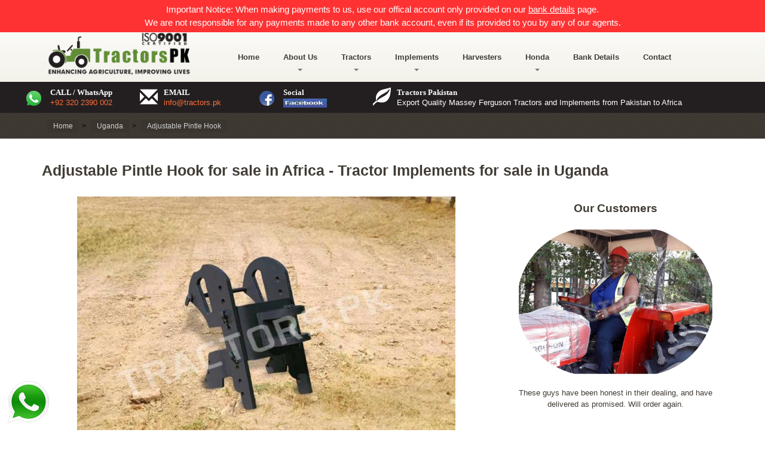

--- FILE ---
content_type: text/html; charset=UTF-8
request_url: https://www.tractorspakistan.com/ug/adjustable-pintle-hook-uganda/
body_size: 13036
content:
<!DOCTYPE html>
<html lang="en-US">
<head>
<meta charset="UTF-8" />
<meta name="viewport" content="width=device-width" />
<link rel="stylesheet" type="text/css" href="/css/style.css" />
<link rel="stylesheet" type="text/css" href="/css/font-awesome.min.css" />
<link rel="stylesheet" type="text/css" href="/css/slick.css" />
<meta name="p:domain_verify" content="75c46b1ca9e437fc6755705fc6eb8e44"/>
<title>Adjustable Pintle Hook for sale - Tractors PK</title>
<meta name="description"  content="Adjustable Pintle Hook can easily tow and lift up heavy construction machinery. Tractors PK have a quality adjustable pintle hooks and other farm implements at a competitive price." />
<meta name="keywords"  content="Tractors PK, farm implements, Adjustable Pintle Hook for sale, Tractor Implements" />
<link rel="canonical" href="https://www.tractorspakistan.com/ug/adjustable-pintle-hook-uganda/" />
<link rel="alternate" hreflang="x-default" href="https://www.tractorspakistan.com/tractor-implements/adjustable-pintle-hook/" />
<link rel="alternate" href="https://www.tractorspakistan.com/bw/adjustable-pintle-hook-botswana/" hreflang="en-bw" />
<link rel="alternate" href="https://www.tractorspakistan.com/ke/adjustable-pintle-hook-kenya/" hreflang="en-ke" />
<link rel="alternate" href="https://www.tractorspakistan.com/gh/adjustable-pintle-hook-ghana/" hreflang="en-gh" />
<link rel="alternate" href="https://www.tractorspakistan.com/ug/adjustable-pintle-hook-uganda/" hreflang="en-ug" />
<link rel="alternate" href="https://www.tractorspakistan.com/sl/adjustable-pintle-hook-sierra_leone/" hreflang="en-sl" />
<link rel="alternate" href="https://www.tractorspakistan.com/lr/adjustable-pintle-hook-liberia/" hreflang="en-lr" />
<link rel="alternate" href="https://www.tractorspakistan.com/ng/adjustable-pintle-hook-nigeria/" hreflang="en-ng" />
<link rel="alternate" href="https://www.tractorspakistan.com/td/adjustable-pintle-hook-chad/" hreflang="en-td" />
<link rel="alternate" href="https://www.tractorspakistan.com/cm/adjustable-pintle-hook-cameroon/" hreflang="en-cm" />
<link rel="alternate" href="https://www.tractorspakistan.com/ao/adjustable-pintle-hook-angola/" hreflang="en-ao" />
<link rel="alternate" href="https://www.tractorspakistan.com/ci/adjustable-pintle-hook-ivory_coast/" hreflang="en-ci" />
<link rel="alternate" href="https://www.tractorspakistan.com/ma/adjustable-pintle-hook-morocco/" hreflang="en-ma" />
<link rel="alternate" href="https://www.tractorspakistan.com/dz/adjustable-pintle-hook-algeria/" hreflang="en-dz" />
<link rel="alternate" href="https://www.tractorspakistan.com/bf/adjustable-pintle-hook-burkina_faso/" hreflang="en-bf" />
<link rel="alternate" href="https://www.tractorspakistan.com/tg/adjustable-pintle-hook-togo/" hreflang="en-tg" />
<link rel="alternate" href="https://www.tractorspakistan.com/uk/adjustable-pintle-hook-united_kingdom/" hreflang="en-uk" />
<link rel="alternate" href="https://www.tractorspakistan.com/zm/adjustable-pintle-hook-zambia/" hreflang="en-zm" />
<link rel="alternate" href="https://www.tractorspakistan.com/tz/adjustable-pintle-hook-tanzania/" hreflang="en-tz" />
<link rel="alternate" href="https://www.tractorspakistan.com/jm/adjustable-pintle-hook-jamaica/" hreflang="en-jm" />
<link rel="alternate" href="https://www.tractorspakistan.com/gy/adjustable-pintle-hook-guyana/" hreflang="en-gy" />
<link rel="alternate" href="https://www.tractorspakistan.com/ag/adjustable-pintle-hook-antigua/" hreflang="en-ag" />
<link rel="alternate" href="https://www.tractorspakistan.com/sd/adjustable-pintle-hook-sudan/" hreflang="en-sd" />
<link rel="alternate" href="https://www.tractorspakistan.com/ly/adjustable-pintle-hook-libya/" hreflang="en-ly" />
<link rel="alternate" href="https://www.tractorspakistan.com/zw/adjustable-pintle-hook-zimbabwe/" hreflang="en-zw" />
<link rel="alternate" href="https://www.tractorspakistan.com/fj/adjustable-pintle-hook-fiji/" hreflang="en-fj" />
<link rel="alternate" href="https://www.tractorspakistan.com/mz/adjustable-pintle-hook-mozambique/" hreflang="en-mz" />
<link rel="alternate" href="https://www.tractorspakistan.com/mw/adjustable-pintle-hook-malawi/" hreflang="en-mw" />
<link rel="alternate" href="https://www.tractorspakistan.com/au/adjustable-pintle-hook-australia/" hreflang="en-au" />
<link rel="alternate" href="https://www.tractorspakistan.com/bs/adjustable-pintle-hook-bahamas/" hreflang="en-bs" />
<link rel="alternate" href="https://www.tractorspakistan.com/bo/adjustable-pintle-hook-bolivia/" hreflang="en-bo" />
<link rel="alternate" href="https://www.tractorspakistan.com/dm/adjustable-pintle-hook-dominica/" hreflang="en-dm" />
<link rel="alternate" href="https://www.tractorspakistan.com/iq/adjustable-pintle-hook-iraq/" hreflang="en-iq" />
<link rel="alternate" href="https://www.tractorspakistan.com/kw/adjustable-pintle-hook-kuwait/" hreflang="en-kw" />
<link rel="alternate" href="https://www.tractorspakistan.com/lb/adjustable-pintle-hook-lebanon/" hreflang="en-lb" />
<link rel="alternate" href="https://www.tractorspakistan.com/ls/adjustable-pintle-hook-lesotho/" hreflang="en-ls" />
<link rel="alternate" href="https://www.tractorspakistan.com/nz/adjustable-pintle-hook-newzealand/" hreflang="en-nz" />
<link rel="alternate" href="https://www.tractorspakistan.com/qa/adjustable-pintle-hook-qatar/" hreflang="en-qa" />
<link rel="alternate" href="https://www.tractorspakistan.com/lc/adjustable-pintle-hook-stlucia/" hreflang="en-lc" />
<link rel="alternate" href="https://www.tractorspakistan.com/so/adjustable-pintle-hook-somalia/" hreflang="en-so" />
<link rel="alternate" href="https://www.tractorspakistan.com/za/adjustable-pintle-hook-southafrica/" hreflang="en-za" />
<link rel="alternate" href="https://www.tractorspakistan.com/to/adjustable-pintle-hook-tonga/" hreflang="en-to" />
<link rel="alternate" href="https://www.tractorspakistan.com/tt/adjustable-pintle-hook-trinidadtobago/" hreflang="en-tt" />
<link rel="alternate" href="https://www.tractorspakistan.com/ye/adjustable-pintle-hook-yemen/" hreflang="en-ye" />
<link rel="alternate" href="https://www.tractorspakistan.com/gw/adjustable-pintle-hook-guineabissau/" hreflang="en-gw" />
<link rel="alternate" href="https://www.tractorspakistan.com/cg/adjustable-pintle-hook-congo/" hreflang="en-cg" />
<link rel="alternate" href="https://www.tractorspakistan.com/dj/adjustable-pintle-hook-djibouti/" hreflang="en-dj" />
<link rel="alternate" href="https://www.tractorspakistan.com/eg/adjustable-pintle-hook-egypt/" hreflang="en-eg" />
<link rel="alternate" href="https://www.tractorspakistan.com/et/adjustable-pintle-hook-ethopia/" hreflang="en-et" />
<link rel="alternate" href="https://www.tractorspakistan.com/gn/adjustable-pintle-hook-guinea/" hreflang="en-gn" />
<link rel="alternate" href="https://www.tractorspakistan.com/mz/adjustable-pintle-hook-mozambique/" hreflang="en-mz" />
<link rel="alternate" href="https://www.tractorspakistan.com/na/adjustable-pintle-hook-namibia/" hreflang="en-na" />
<link rel="alternate" href="https://www.tractorspakistan.com/sn/adjustable-pintle-hook-senegal/" hreflang="en-sn" />
<link rel="alternate" href="https://www.tractorspakistan.com/sa/adjustable-pintle-hook-saudiarabia/" hreflang="en-sa" />
<link rel="alternate" href="https://www.tractorspakistan.com/ml/adjustable-pintle-hook-mali/" hreflang="en-ml" />
<link rel="alternate" href="https://www.tractorspakistan.com/rw/adjustable-pintle-hook-rwanda/" hreflang="en-rw" />
<link rel="alternate" href="https://www.tractorspakistan.com/bj/adjustable-pintle-hook-benin/" hreflang="en-bj" />
<link rel="alternate" href="https://www.tractorspakistan.com/cd/adjustable-pintle-hook-drcongo/" hreflang="en-cd" />
<link rel="alternate" href="https://www.tractorspakistan.com/gm/adjustable-pintle-hook-gambia/" hreflang="en-gm" />
<link rel="alternate" href="https://www.tractorspakistan.com/ss/adjustable-pintle-hook-southsudan/" hreflang="en-ss" />
<link rel="alternate" href="https://www.tractorspakistan.com/vu/adjustable-pintle-hook-vanuatu/" hreflang="en-vu" />
<link rel="alternate" href="https://www.tractorspakistan.com/fj/adjustable-pintle-hook-fiji/" hreflang="en-fj" />
<link rel="alternate" href="https://www.tractorspakistan.com/to/adjustable-pintle-hook-tonga/" hreflang="en-to" />
<link rel="alternate" href="https://www.tractorspakistan.com/ws/adjustable-pintle-hook-samoa/" hreflang="en-ws" />
<link rel="alternate" href="https://www.tractorspakistan.com/sb/adjustable-pintle-hook-solomonislands/" hreflang="en-sb" />
<link rel="alternate" href="https://www.tractorspakistan.com/pg/adjustable-pintle-hook-papuanewguinea/" hreflang="en-pg" />
<!-- Google tag (gtag.js) -->
<script async src="https://www.googletagmanager.com/gtag/js?id=G-5B3RQH02PX"></script>
<script>
  window.dataLayer = window.dataLayer || [];
  function gtag(){dataLayer.push(arguments);}
  gtag('js', new Date());

  gtag('config', 'G-5B3RQH02PX');
</script>
<!-- Meta Pixel Code -->
<script>
!function(f,b,e,v,n,t,s)
{if(f.fbq)return;n=f.fbq=function(){n.callMethod?
n.callMethod.apply(n,arguments):n.queue.push(arguments)};
if(!f._fbq)f._fbq=n;n.push=n;n.loaded=!0;n.version='2.0';
n.queue=[];t=b.createElement(e);t.async=!0;
t.src=v;s=b.getElementsByTagName(e)[0];
s.parentNode.insertBefore(t,s)}(window, document,'script',
'https://connect.facebook.net/en_US/fbevents.js');
fbq('init', '1346754503275753');
fbq('track', 'PageView');
</script>
<noscript><img height="1" width="1" style="display:none"
src="https://www.facebook.com/tr?id=1346754503275753&ev=PageView&noscript=1"
/></noscript>
<!-- End Meta Pixel Code -->
<link rel="apple-touch-icon" sizes="180x180" href="/apple-touch-icon.png">
<link rel="icon" type="image/png" sizes="32x32" href="/favicon-32x32.png">
<link rel="icon" type="image/png" sizes="16x16" href="/favicon-16x16.png">
<link rel="manifest" href="/site.webmanifest">
<meta name="viewport" content="width=device-width, initial-scale=1.0, maximum-scale=1.0, user-scalable=no"><meta property="og:title" content="Adjustable Pintle Hook for sale - Tractors PK"/>
<meta property="og:type" content="website" />
<meta property="og:url" content="https://www.tractorspakistan.com/ug/adjustable-pintle-hook-uganda/" />
<meta property="og:image" content="https://www.tractorspakistan.com/products/adjustable-pintle-hook/Pintle-Hook.jpg"/>
<meta property="og:site_name" content="Tractors PK" />
<meta property="og:description" content="Adjustable Pintle Hook can easily tow and lift up heavy construction machinery. Tractors PK have a quality adjustable pintle hooks and other farm implements at a competitive price." />

<meta name="twitter:card" content="summary_large_image" />
<meta name="twitter:site" content="@Tractorspk" />
<meta name="twitter:domain" content="Tractors PK" />
<meta name="twitter:title" content="Adjustable Pintle Hook for sale - Tractors PK" />
<meta name="twitter:description" content="Adjustable Pintle Hook can easily tow and lift up heavy construction machinery. Tractors PK have a quality adjustable pintle hooks and other farm implements at a competitive price." />
<meta name="twitter:image" content="https://www.tractorspakistan.com/products/adjustable-pintle-hook/Pintle-Hook.jpg" />
<script type="application/ld+json">
{
  "@context": "https://schema.org/",
  "@type": "Product",
  "name": "Adjustable Pintle Hook for sale in Africa - Tractor Implements for sale in Uganda",
  "image": [
	"https://www.tractorspakistan.com/products/adjustable-pintle-hook-uganda/Pintle-Hook.jpg"
   ],
  "description": "Adjustable Pintle Hook can easily tow and lift up heavy construction machinery. Tractors PK have a quality adjustable pintle hooks and other farm implements at a competitive price.",
  "sku": "adjustable-pintle-hook-uganda",
  "mpn": "554",
  "brand": {
	"@type": "Brand",
	"name": "Adjustable Pintle Hook for sale in Africa - Tractor Implements for sale in Uganda"
  },
  "offers": {
	"@type": "Offer",
	"url": "https://www.tractorspakistan.com/ug/adjustable-pintle-hook-uganda/",
	"priceCurrency": "USD",
	"price": "500",
	"priceValidUntil": "2026-01-23",
	"itemCondition": "https://schema.org/NewCondition",
	"availability": "https://schema.org/InStock"
  }
}
</script>
<script type="application/ld+json">
{
  "@context": "https://schema.org",
  "@type": "FAQPage",
  "mainEntity": [
  
  {
    "@type": "Question",
    "name": "Where is adjustable pintle hook manufactured?",
    "acceptedAnswer": {
      "@type": "Answer",
      "text": "Adjustable pintle hook manufactured in Pakistan by Tractors PK."
    }
  }
  ]
}
</script>
</head>
<body>
<div class="header">
  <div class="container-fluid">
    <div class="row" style="margin-left:0px; margin-right:0px;">
		<div class="col-xs-12 col-md-12 col-lg-12 col-sm-12" style="padding:5px 0 5px 0; background-color:#ff3233">
        	<div class="tb_inner_bar hidden-xs" align="center">
            	<span class="tb_specific_text" style="color:#FFFFFF; font-weight:400; font-size:15px;">Important Notice: When making payments to us, use our offical account only provided on our <a href="/bank_details/" style="color:#FFFFFF; text-decoration:underline;">bank details</a> page. <br/>We are not responsible for any payments made to any other bank account, even if its provided to you by any of our agents.</span>
            </div>
        	<div class="tb_inner_bar hidden-lg hidden-md" align="center">
            	<span class="tb_specific_text" style="color:#FFFFFF; font-size:10px;">Important Notice: Please make payments to details specified on our <a href="/bank_details/" style="color:#FFFFFF; text-decoration:underline;">bank details</a> page</span>
            </div>            
        </div>    	
    </div>
  </div>	
  <div class="container">
    <div class="row">
      <div class="col-xs-9 col-md-3" >
        <a href="/"><img alt="Massey Ferguson Tractors from Pakistan" title="Massey Ferguson Tractors from Pakistan" src="/images/logo.png"  width="260" height="71"  /></a>
      </div>
      
      <div class="col-xs-2 visible-xs">
        <div class="navbar-header">
            <button class="navbar-toggle" type="button" data-toggle="collapse" data-target=".js-navbar-collapse">
                <span class="sr-only">Toggle navigation</span>
                <span class="icon-bar"></span>
                <span class="icon-bar"></span>
                <span class="icon-bar"></span>
            </button>
        </div>
      </div>
      <div class="col-xs-12 col-md-9">
        <div class="header-navigation">
            <div class="container-fluid">
              <nav class="navbar navbar-default">

                <div class="collapse navbar-collapse js-navbar-collapse">
                    <ul class="nav navbar-nav">
                    	<li><a href="/">Home</a></li>
                        <li class="dropdown">
                          <a href="/about_us/">About Us<b class="caret"></b></a>
                          <ul class="dropdown-menu">
                           <li><a href="/honda/gallery/"> Gallery</a></li>
                          </ul>
                        </li>                         
                        <li class="dropdown mega-dropdown">
                            <a href="#" class="dropdown-toggle" data-toggle="dropdown">Tractors <span class="caret"></span></a>				
                            <ul class="dropdown-menu mega-dropdown-menu">
                                <li class="col-sm-3">
                                    <ul>
                                        <li class="dropdown-header">Massey Ferguson</li>
                                        <li><a href="/masseyferguson/mf240/"> MF 240 / 50 HP</a></li>
                                        <li><a href="/masseyferguson/mf260/"> MF 260 / 60 HP</a></li>
                                        <li><a href="/masseyferguson/mf360/"> MF-360 / 60 HP</a></li>
                                        <li><a href="/masseyferguson/mf375/"> MF 375 / 75 HP</a></li>
                                        <li><a href="/masseyferguson/mf3754wd/"> MF 375 4WD / 75 HP</a></li>                        
                                        <li><a href="/masseyferguson/mf3852wd/"> MF 385 / 85 HP</a></li>
                                        <li><a href="/masseyferguson/mf3854wd/"> MF 385 4WD / 85 HP</a></li>	
                                        <li><a href="/masseyferguson/">More Massey Ferguson Tractors</a></li>	
                                    </ul>
                                </li>
                                <li class="col-sm-3">
                                    <ul>
                                        <li class="dropdown-header">Massive Tractors</li>
                                        <li><a href="/massive/massive240s/"> Massive 240S</a></li>
                                        <li><a href="/massive/massive275/"> Massive 275</a></li>
                                        <li><a href="/massive/massive290/"> Massive 290</a></li>
                                        <li><a href="/massive/massive2904wd/"> Massive 290 4WD</a></li>                        
                                        <li><a href="/massive/massive390/"> Massive 390</a></li>
                                        <li><a href="/massive/massive3904wd/"> Massive 390 4WD</a></li>	
                                        <li><a href="/massive/">More Massive Farm Tractors</a></li>								
                                    </ul>
                                </li>
                                <li class="col-sm-3">
                                    <ul>
                                        <li class="dropdown-header">Walking Tractors</li>
                                        <li><a href="/walking-tractors/massivemt20/">MT-20 / 20 HP</a></li>
                                        <li><a href="/walking-tractors/massivemt20electric/">MT-20 Electric / 20 HP</a></li>			  
                                        <!--<li><a href="/walking-tractors/massivemt18/">MT-18 / 18 HP</a></li>-->
                                        <li><a href="/walking-tractors/massivemt22electric/">MT-22 Electric / 22 HP</a></li>     
                                        <li><a href="/walking-tractors/">More Walking Tractors</a></li>                   
                                    </ul>
                                </li>
                                <li class="col-sm-3">
                                    <ul>
                                        <li class="dropdown-header">New Holland Tractors</li>
                                        <li><a href="/new-holland/new-holland-480s/">NH 480S</a></li>
                                        <li><a href="/new-holland/new-holland-640/">NH 640</a></li>
                                        <li><a href="/new-holland/new-holland-70_56/">NH 70-56</a></li>
                                        <li><a href="/new-holland/new-holland-ghazi/">NH Ghazi</a></li>   
                                        <li><a href="/new-holland/new-holland-dabung/">NH Dabung</a></li>    
                                        <li><a href="/new-holland/">More New Holland Tractors</a></li>                      
                                    </ul>
                                </li>                                
                            </ul>				
                        </li>
                        <li class="dropdown mega-dropdown">
                            <a href="#" class="dropdown-toggle" data-toggle="dropdown">Implements<span class="caret"></span></a>				
                            <ul class="dropdown-menu mega-dropdown-menu">
                                <li class="col-sm-4">
                                    <ul>
                                        <li><a  href="/tractor-implements/disc-plough/">Disc Plough</a></li>                             
                                        <li><a  href="/tractor-implements/chisel-plough/">Chisel Plough</a></li>               
                                        <li><a  href="/tractor-implements/mould-board-plough/">Mould Board Plough</a></li> 
                                        <li><a  href="/tractor-implements/farm-trailer/">Farm Trailer</a></li> 
                                        <li><a  href="/tractor-implements/jib-crane/">Jib Crane</a></li>
                                        <li><a  href="/tractor-implements/border-disc/">Border Disc</a></li>
                                        <li><a  href="/tractor-implements/cotton-ridger/">Cotton Ridger</a></li>
                                        <li><a  href="/tractor-implements/potato-planter/">Potato Planter</a></li>
                                        <li><a  href="/tractor-implements/bed_shape_planter/">Bed Shape Planter</a></li>
                                        <li><a  href="/tractor-implements/boom-sprayer/">Boom Sprayer</a></li>
                                        <li><a  href="/tractor-implements/water-bowser/">Water Bowser</a></li>
                                        <li><a  href="/tractor-implements/potato-digger/">Potato Digger</a></li>
                                        <li><a  href="/tractor-implements/zero-tillage-planter/">Zero Tillage Planter</a></li>
                                        <li><a  href="/tractor-implements/">More Tractor Implements</a></li>
                                    </ul>
                                </li>
                                <li class="col-sm-4">
                                    <ul>
                                        <li class="dropdown-header">Walking Tractor Implements</li>
                                        <li><a href="/walking-tractor-implements/corn_panter_2_row/">Corn Planter 2 Row</a></li>
                                        <li><a href="/walking-tractor-implements/reaper_12_15/">Reaper 1.2 Or 1.5</a></li>
                                        <li><a href="/walking-tractor-implements/corn_harvester_single_row/">Corn Harvester Single Row</a></li>                            
                                        <li><a href="/walking-tractor-implements/mover2disc/">Mover 2 Disc</a></li>							
                                        <li><a href="/walking-tractor-implements/rotary-tiller-24-blades/">Rotary Tiller 24 Blades</a></li>
                                        <li><a href="/walking-tractor-implements/plough-2-farrow/">Plough 2 Farrow</a></li>
                                        <li><a href="/walking-tractor-implements/trailer-3mm-sheet/">Trailer 3MM Sheet</a></li>                            
                                        <li><a href="/walking-tractor-implements/2-disc-plough/">2 Disc Plough</a></li>			
                                        <li><a href="/walking-tractor-implements/">More Walking Tractor Implements</a></li>				                                        
                                    </ul>
                                </li>
                                <li class="col-sm-4">
                                    <ul>
                                        <li class="dropdown-header">MT24 Tractor Implements</li>
                                        <li><a href="/mt24-tractor-implements/2_disc_plough_mt24/">2 Disc Plough (MT24)</a></li>
                                        <li><a href="/mt24-tractor-implements/rotary_tiller/">Rotary Tiller</a></li>
                                        <li><a href="/mt24-tractor-implements/furrow_plough/">Furrow Plough</a></li>                            
                                        <li><a href="/mt24-tractor-implements/corn_planter/">Corn Planter</a></li>							
                                        <li><a href="/mt24-tractor-implements/">More MT24 Tractor Implements</a></li>				                                        
                                    </ul>
                                </li>                                
                            </ul>				
                        </li>
                        <li><a href="/combineharvester/">Harvesters</a></li>
                        <li class="dropdown">
                          <a href="/honda/">Honda<b class="caret"></b></a>
                          <ul class="dropdown-menu">
                           <li><a href="/honda/hondacb125f/"> Honda CB-125F</a></li>
                            <li><a href="/honda/hondacb150f/"> Honda CB-150F</a></li>
                            <li><a href="/honda/hondacd70dream/"> Honda CD-70 Dream </a></li>
                            <li><a href="/honda/hondacd70/"> Honda CD-70</a></li>
                            <li><a href="/honda/hondacg125/"> Honda CG-125</a></li>                        
                            <li><a href="/honda/hondacg125self/"> Honda CG-125 Self</a></li>
                          </ul>
                        </li>                        
                    	<li><a href="/bank_details/">Bank Details</a></li>
                        <li><a href="/contact-us/">Contact</a></li>
                    </ul>
                </div>
              </nav>
            </div>
		</div>
      </div>
      
    </div>
  </div>
</div>
<div class="container hidden-sm hidden-md hidden-lg">
    <div class="row">
   	<form name="frmSearchTop" method="get" action="/search/">    
        <div class="col-xs-12" style="padding-left:0px; padding-right:0px; padding-top:5px; padding-bottom:5px;" align="center">
            <input type="text" name="q" placeholder="Enter search term to search" required="" style="padding-top:5px; padding-bottom:5px; width:85%;" value="" />
	        <input type="submit" value="Go" />
        </div>
    </form>      
    </div>
</div>
<div class="banners hidden-xs">
  <div class="container">
    <div class="row">
      <div class="col-xs-12  col-sm-6  col-md-2">
        <div class="banners-box">
          <span class="glyphicon glyphicon-whatsapp glyphicon--banners">
          <img src="/images/whatsapp-icon.png" width="35" height="35" border="0" alt="Tractors PK Whatsapp" />
          </span>
          <b class="banners__title">CALL / WhatsApp</b> 
				<a href="https://wa.me/923202390002/">+92 320 2390 002</a> 
        </div>
      </div>
      <div class="col-xs-12  col-sm-6  col-md-2">
        <div class="banners-box">
          <span class="glyphicon glyphicon-envelope glyphicon--banners"></span>
          <b class="banners__title">EMAIL </b>
           <a href="/cdn-cgi/l/email-protection#234a4d454c6357514240574c51500d5348"><span class="__cf_email__" data-cfemail="87eee9e1e8c7f3f5e6e4f3e8f5f4a9f7ec">[email&#160;protected]</span></a>
        </div>
      </div>
      <div class="col-xs-12  col-sm-6  col-md-2">
        <div class="banners-box">
          <span class="glyphicon glyphicon-facebook glyphicon--banners">
          <img src="/images/facebook-icon.png" width="35" height="35" border="0" alt="Tractors PK Facebook" />          
          </span>
          <b class="banners__title">Social</b>
          <a href="https://www.facebook.com/TractorsPakistan" target="_blank"><img src="/images/facebook-tractors-pk.JPG" width="73" height="15" border="0" alt="Tractors PK Facebook" /></a>
        </div>
      </div>
      <div class="col-xs-12  col-sm-6  col-md-6">
        <div class="banners-box">
          <span class="glyphicon glyphicon-leaf glyphicon--banners"></span>
          <b class="banners__title">Tractors Pakistan</b>
          Export Quality Massey Ferguson Tractors and Implements from Pakistan to Africa
        </div>
      </div>
    </div>
  </div>
</div><div class="innerbanner">
	      
</div>
<div class="breadcrumbs">
  <div class="container">
    <div class="row">
      <div class="col-xs-12">
        <ol class="breadcrumb">
	        <div class="breadcrumb-container theme1">
				<ul itemscope itemtype="http://schema.org/BreadcrumbList">
					<li itemprop="itemListElement" itemscope itemtype="http://schema.org/ListItem"><a itemprop="item" title="Home" href="/"><span itemprop="name">Home</span></a><span class="separator">></span><meta itemprop="position" content="1"></li>                                                            
					<li itemprop="itemListElement" itemscope itemtype="http://schema.org/ListItem"><a itemprop="item" title="Home" href="/ug/"><span itemprop="name">Uganda</span></a><span class="separator">></span><meta itemprop="position" content="2"></li>                                                            
					<li itemprop="itemListElement" itemscope itemtype="http://schema.org/ListItem"><a itemprop="item" title="Adjustable Pintle Hook" href="/ug/adjustable-pintle-hook-uganda/"><span itemprop="name">Adjustable Pintle Hook</span></a><span class="separator">></span><meta itemprop="position" content="3"></li>
				</ul>
	        </div>
        <style type="text/css">
            .breadcrumb-container {
                font-size: 13px;
            }
            .breadcrumb-container ul {
                margin: 0;
                padding: 0;
            }
            .breadcrumb-container li {
                box-sizing: unset;
                display: inline-block;
                margin: 0;
                padding: 0;
            }
            .breadcrumb-container li a {
                box-sizing: unset;
                padding: 0 10px;
            }
            .breadcrumb-container {
                font-size: 12px  !important;
                padding: 2px;
                margin: 2px;
            }
            .breadcrumb-container li a{
                color:  #d1d1d1  !important;
                font-size:  12px  !important;
                line-height:  12px  !important;
            }
            .breadcrumb-container li .separator {
                color: #000000  !important;
                font-size:  12px  !important;
            }
                            .breadcrumb-container li:last-child .separator {
                    display: none;
                }
                
							
							
.breadcrumb-container.theme1 li {
	margin: 0;
	padding: 0;
}							
							
.breadcrumb-container.theme1 a {
	background: #3a352f;
	display: inline-block;
	margin: 0 5px;
	padding: 5px 10px;
	text-decoration: none;
}

.breadcrumb-container{}
.breadcrumb-container ul{}
.breadcrumb-container li{}
.breadcrumb-container a{}
.breadcrumb-container .separator{}
        </style>
                
        </ol>
      </div>
    </div>
  </div>
</div>
<div class="container">
  <div class="row">
  	<!--
    <div class="col-xs-2  col-sm-2 hidden-xs">
		    </div>  
    -->
    <div class="col-xs-12 col-sm-12">
		<h1>Adjustable Pintle Hook for sale in Africa - Tractor Implements for sale in Uganda</h1>
        <div class="row">
	        <div class="col-xs-12 col-sm-8">
		        <div class="product-preview">
                			        <div class="push-down-20" align="center"><img id="zoom_01" class="lazy" style="max-width:100%;height:475px;" data-original="/products/adjustable-pintle-hook/Pintle-Hook_633x475.jpg" alt="Adjustable Pintle Hook for sale in Africa - Tractor Implements for sale in Uganda" /></div>
		        </div>
		        <div class="col-xs-12 col-sm-12">
			        					
                    	<div class="col-xs-6 col-sm-2"><img onMouseOver="document.getElementById('zoom_01').src='/products/adjustable-pintle-hook/Pintle-Hook_633x475.jpg';" src="/products/adjustable-pintle-hook/Pintle-Hook_200x150.jpg" alt="Adjustable Pintle Hook for sale in Africa - Tractor Implements for sale in Uganda" class="img-responsive" height="65" style="max-width:100%;" /></div>
                    		        </div>                
                   
		        <div class="col-xs-12 col-sm-12 col-md-12" align="center">                                
                                   </div>                            
                <div class="row">
					<p><p class="single-product__text" align="left">Adjustable Pintle Hook is a heavy-duty towing which can easily tow and lift up heavy construction machinery and designed with a tubular seamless steel pipe consisting of pintle hook I and pintle hook II category.</p>
<ul>
    <li>Frame Type: Tubular Seamless Steel Pipe</li>
    <li>Pintle Hook- I Pintle Hook II</li>
    <li>Weight: 39 Kgs. 44 Kgs.</li>
    <li>Suitability: MF 240 Tractor MF 260, 375S &amp; 385 Tractors.</li>
</ul></p>
                </div>       
                  
                <div class="row">
                	<h3>FAQ about Adjustable Pintle Hook for sale in Africa - Tractor Implements for sale in Uganda</h3>
                    <div class="panel-group" id="accordion">
					  
                          <div class="panel panel-default">
                            <div class="panel-heading">
                              <h4 class="panel-title">
                                <a data-toggle="collapse" data-parent="#accordion" href="#collapse0">
                                Where is adjustable pintle hook manufactured?</a>
                              </h4>
                            </div>
                            <div id="collapse0" class="panel-collapse collapse">
                              <div class="panel-body">Adjustable pintle hook manufactured in Pakistan by Tractors PK.</div>
                            </div>
                          </div>
                                          
                    </div>
                </div>
                                
                <div class="row">
					<div class="col-xs-12 col-sm-12">
                    	<a href="/masseyferguson/"><img src="/images/looking_for_tractors.gif" border="0" alt="Click here for more" class="img-responsive" style="max-width:100%;" /></a>
                    </div>
                </div>                                                      
                <div class="row">
                  <div class="col-xs-12 col-sm-12">
                        <h3>Related Implements</h3>
                        <div class="related-tractors">
                            	
                        </div>
                  </div>        
                </div>                
	        </div>
	        <div class="col-xs-12 col-sm-4">
		        <div class="col-xs-12 col-sm-12" align="center">                                
                	<h3>Our Customers</h3>
                    <img class="img-responsive" src="/testi_pics/30/testimonial-pic22.jpg" border="0" style="border-radius:200px; max-width: 100%; max-height:250px;" />
                    <br/>
                    <div>These guys have been honest in their dealing, and have delivered as promised. Will order again.</div>
<div>&nbsp;</div>                    <br/>
                    <blockquote>Customer from Botswana</blockquote>
                </div>   
		        <div class="col-xs-12 col-sm-12">                                
                    <form method="post" name="contact_form" action="">
                    <h3>Enquiry</h3>
                    <div class="col-xs-12 col-sm-12">
                      <span class="warning"></span>                    
                      <div class="form-group">
                        <span class="dark-text">Your Name<span class="warning">*</span></span>
                        <input type="text" name="name" placeholder="Full Name" required class="form-control  form-control--contact" value="" />
                      </div>
                      <div class="form-group">
                        <span class="dark-text">Email <span class="warning">*</span></span>
                        <input type="text" name="email" placeholder="Email Address" required class="form-control  form-control--contact" value="" />
                      </div>
                      <div class="form-group">
                        <span class="dark-text">WhatsApp (Phone) <span class="warning">*</span></span>
                        <input type="text"name="telephone" placeholder="Contact Number" required class="form-control  form-control--contact" value="" />
                      </div>
                      <div class="form-group">
                        <span class="dark-text">Country <span class="warning">*</span></span>
                        <select name="country" required="" class="form-control  form-control--contact">
                            <option value="">Select country</option>
                            <option value="Afghanistan">Afghanistan</option>
                            <option value="Aland Islands">Aland Islands</option>
                            <option value="Albania">Albania</option>
                            <option value="Algeria">Algeria</option>
                            <option value="American Samoa">American Samoa</option>
                            <option value="Andorra">Andorra</option>
                            <option value="Angola">Angola</option>
                            <option value="Anguilla">Anguilla</option>
                            <option value="Antarctica">Antarctica</option>
                            <option value="Antigua and Barbuda">Antigua and Barbuda</option>
                            <option value="Argentina">Argentina</option>
                            <option value="Armenia">Armenia</option>
                            <option value="Aruba">Aruba</option>
                            <option value="Asia/Pacific Region">Asia/Pacific Region</option>
                            <option value="Australia">Australia</option>
                            <option value="Austria">Austria</option>
                            <option value="Azerbaijan">Azerbaijan</option>
                            <option value="Bahamas">Bahamas</option>
                            <option value="Bahrain">Bahrain</option>
                            <option value="Bangladesh">Bangladesh</option>
                            <option value="Barbados">Barbados</option>
                            <option value="Belarus">Belarus</option>
                            <option value="Belgium">Belgium</option>
                            <option value="Belize">Belize</option>
                            <option value="Benin">Benin</option>
                            <option value="Bermuda">Bermuda</option>
                            <option value="Bhutan">Bhutan</option>
                            <option value="Bolivia">Bolivia</option>
                            <option value="Bonaire, Saint Eustatius and Saba">Bonaire, Saint Eustatius and Saba</option>
                            <option value="Bosnia and Herzegovina">Bosnia and Herzegovina</option>
                            <option value="Botswana">Botswana</option>
                            <option value="Brazil">Brazil</option>
                            <option value="British Indian Ocean Territory">British Indian Ocean Territory</option>
                            <option value="Brunei Darussalam">Brunei Darussalam</option>
                            <option value="Bulgaria">Bulgaria</option>
                            <option value="Burkina Faso">Burkina Faso</option>
                            <option value="Burundi">Burundi</option>
                            <option value="Cambodia">Cambodia</option>
                            <option value="Cameroon">Cameroon</option>
                            <option value="Canada">Canada</option>
                            <option value="Cape Verde">Cape Verde</option>
                            <option value="Cayman Islands">Cayman Islands</option>
                            <option value="Central African Republic">Central African Republic</option>
                            <option value="Chad">Chad</option>
                            <option value="Chile">Chile</option>
                            <option value="China">China</option>
                            <option value="Christmas Island">Christmas Island</option>
                            <option value="Cocos (Keeling) Islands">Cocos (Keeling) Islands</option>
                            <option value="Colombia">Colombia</option>
                            <option value="Comoros">Comoros</option>
                            <option value="Congo">Congo</option>
                            <option value="Congo, The Democratic Republic of the">Congo, The Democratic Republic of the</option>
                            <option value="Cook Islands">Cook Islands</option>
                            <option value="Costa Rica">Costa Rica</option>
                            <option value="Cote D'Ivoire">Cote D'Ivoire</option>
                            <option value="Croatia">Croatia</option>
                            <option value="Cuba">Cuba</option>
                            <option value="Curacao">Curacao</option>
                            <option value="Cyprus">Cyprus</option>
                            <option value="Czech Republic">Czech Republic</option>
                            <option value="Denmark">Denmark</option>
                            <option value="Djibouti">Djibouti</option>
                            <option value="Dominica">Dominica</option>
                            <option value="Dominican Republic">Dominican Republic</option>
                            <option value="Ecuador">Ecuador</option>
                            <option value="Egypt">Egypt</option>
                            <option value="El Salvador">El Salvador</option>
                            <option value="Equatorial Guinea">Equatorial Guinea</option>
                            <option value="Eritrea">Eritrea</option>
                            <option value="Estonia">Estonia</option>
                            <option value="Ethiopia">Ethiopia</option>
                            <option value="Europe">Europe</option>
                            <option value="Falkland Islands (Malvinas)">Falkland Islands (Malvinas)</option>
                            <option value="Faroe Islands">Faroe Islands</option>
                            <option value="Fiji">Fiji</option>
                            <option value="Finland">Finland</option>
                            <option value="France">France</option>
                            <option value="French Guiana">French Guiana</option>
                            <option value="French Polynesia">French Polynesia</option>
                            <option value="French Southern Territories">French Southern Territories</option>
                            <option value="Gabon">Gabon</option>
                            <option value="Gambia">Gambia</option>
                            <option value="Georgia">Georgia</option>
                            <option value="Germany">Germany</option>
                            <option value="Ghana">Ghana</option>
                            <option value="Gibraltar">Gibraltar</option>
                            <option value="Greece">Greece</option>
                            <option value="Greenland">Greenland</option>
                            <option value="Grenada">Grenada</option>
                            <option value="Guadeloupe">Guadeloupe</option>
                            <option value="Guam">Guam</option>
                            <option value="Guatemala">Guatemala</option>
                            <option value="Guernsey">Guernsey</option>
                            <option value="Guinea">Guinea</option>
                            <option value="Guinea-Bissau">Guinea-Bissau</option>
                            <option value="Guyana">Guyana</option>
                            <option value="Haiti">Haiti</option>
                            <option value="Holy See (Vatican City State)">Holy See (Vatican City State)</option>
                            <option value="Honduras">Honduras</option>
                            <option value="Hong Kong">Hong Kong</option>
                            <option value="Hungary">Hungary</option>
                            <option value="Iceland">Iceland</option>
                            <option value="India">India</option>
                            <option value="Indonesia">Indonesia</option>
                            <option value="Iran, Islamic Republic of">Iran, Islamic Republic of</option>
                            <option value="Iraq">Iraq</option>
                            <option value="Ireland">Ireland</option>
                            <option value="Isle of Man">Isle of Man</option>
                            <option value="Israel">Israel</option>
                            <option value="Italy">Italy</option>
                            <option value="Jamaica">Jamaica</option>
                            <option value="Japan">Japan</option>
                            <option value="Jersey">Jersey</option>
                            <option value="Jordan">Jordan</option>
                            <option value="Kazakhstan">Kazakhstan</option>
                            <option value="Kenya">Kenya</option>
                            <option value="Kiribati">Kiribati</option>
                            <option value="Korea, Democratic People's Republic of">Korea, Democratic People's Republic of</option>
                            <option value="Korea, Republic of">Korea, Republic of</option>
                            <option value="Kuwait">Kuwait</option>
                            <option value="Kyrgyzstan">Kyrgyzstan</option>
                            <option value="Lao People's Democratic Republic">Lao People's Democratic Republic</option>
                            <option value="Latvia">Latvia</option>
                            <option value="Lebanon">Lebanon</option>
                            <option value="Lesotho">Lesotho</option>
                            <option value="Liberia">Liberia</option>
                            <option value="Libya">Libya</option>
                            <option value="Liechtenstein">Liechtenstein</option>
                            <option value="Lithuania">Lithuania</option>
                            <option value="Luxembourg">Luxembourg</option>
                            <option value="Macau">Macau</option>
                            <option value="Macedonia">Macedonia</option>
                            <option value="Madagascar">Madagascar</option>
                            <option value="Malawi">Malawi</option>
                            <option value="Malaysia">Malaysia</option>
                            <option value="Maldives">Maldives</option>
                            <option value="Mali">Mali</option>
                            <option value="Malta">Malta</option>
                            <option value="Marshall Islands">Marshall Islands</option>
                            <option value="Martinique">Martinique</option>
                            <option value="Mauritania">Mauritania</option>
                            <option value="Mauritius">Mauritius</option>
                            <option value="Mayotte">Mayotte</option>
                            <option value="Mexico">Mexico</option>
                            <option value="Micronesia, Federated States of">Micronesia, Federated States of</option>
                            <option value="Moldova, Republic of">Moldova, Republic of</option>
                            <option value="Monaco">Monaco</option>
                            <option value="Mongolia">Mongolia</option>
                            <option value="Montenegro">Montenegro</option>
                            <option value="Montserrat">Montserrat</option>
                            <option value="Morocco">Morocco</option>
                            <option value="Mozambique">Mozambique</option>
                            <option value="Myanmar">Myanmar</option>
                            <option value="Namibia">Namibia</option>
                            <option value="Nauru">Nauru</option>
                            <option value="Nepal">Nepal</option>
                            <option value="Netherlands">Netherlands</option>
                            <option value="New Caledonia">New Caledonia</option>
                            <option value="New Zealand">New Zealand</option>
                            <option value="Nicaragua">Nicaragua</option>
                            <option value="Niger">Niger</option>
                            <option value="Nigeria">Nigeria</option>
                            <option value="Niue">Niue</option>
                            <option value="Norfolk Island">Norfolk Island</option>
                            <option value="Northern Mariana Islands">Northern Mariana Islands</option>
                            <option value="Norway">Norway</option>
                            <option value="Oman">Oman</option>
                            <option value="Pakistan">Pakistan</option>
                            <option value="Palau">Palau</option>
                            <option value="Palestinian Territory">Palestinian Territory</option>
                            <option value="Panama">Panama</option>
                            <option value="Papua New Guinea">Papua New Guinea</option>
                            <option value="Paraguay">Paraguay</option>
                            <option value="Peru">Peru</option>
                            <option value="Philippines">Philippines</option>
                            <option value="Pitcairn Islands">Pitcairn Islands</option>
                            <option value="Poland">Poland</option>
                            <option value="Portugal">Portugal</option>
                            <option value="Puerto Rico">Puerto Rico</option>
                            <option value="Qatar">Qatar</option>
                            <option value="Reunion">Reunion</option>
                            <option value="Romania">Romania</option>
                            <option value="Russian Federation">Russian Federation</option>
                            <option value="Rwanda">Rwanda</option>
                            <option value="Saint Barthelemy">Saint Barthelemy</option>
                            <option value="Saint Helena">Saint Helena</option>
                            <option value="Saint Kitts and Nevis">Saint Kitts and Nevis</option>
                            <option value="Saint Lucia">Saint Lucia</option>
                            <option value="Saint Martin">Saint Martin</option>
                            <option value="Saint Pierre and Miquelon">Saint Pierre and Miquelon</option>
                            <option value="Saint Vincent and the Grenadines">Saint Vincent and the Grenadines</option>
                            <option value="Samoa">Samoa</option>
                            <option value="San Marino">San Marino</option>
                            <option value="Sao Tome and Principe">Sao Tome and Principe</option>
                            <option value="Satellite Provider">Satellite Provider</option>
                            <option value="Saudi Arabia">Saudi Arabia</option>
                            <option value="Senegal">Senegal</option>
                            <option value="Serbia">Serbia</option>
                            <option value="Seychelles">Seychelles</option>
                            <option value="Sierra Leone">Sierra Leone</option>
                            <option value="Singapore">Singapore</option>
                            <option value="Sint Maarten (Dutch part)">Sint Maarten (Dutch part)</option>
                            <option value="Slovakia">Slovakia</option>
                            <option value="Slovenia">Slovenia</option>
                            <option value="Solomon Islands">Solomon Islands</option>
                            <option value="Somalia">Somalia</option>
                            <option value="South Africa">South Africa</option>
                            <option value="South Georgia and the South Sandwich Islands">South Georgia and the South Sandwich Islands</option>
                            <option value="South Sudan">South Sudan</option>
                            <option value="Spain">Spain</option>
                            <option value="Sri Lanka">Sri Lanka</option>
                            <option value="Sudan">Sudan</option>
                            <option value="Suriname">Suriname</option>
                            <option value="Svalbard and Jan Mayen">Svalbard and Jan Mayen</option>
                            <option value="Swaziland">Swaziland</option>
                            <option value="Sweden">Sweden</option>
                            <option value="Switzerland">Switzerland</option>
                            <option value="Syrian Arab Republic">Syrian Arab Republic</option>
                            <option value="Taiwan">Taiwan</option>
                            <option value="Tajikistan">Tajikistan</option>
                            <option value="Tanzania, United Republic of">Tanzania, United Republic of</option>
                            <option value="Thailand">Thailand</option>
                            <option value="Timor-Leste">Timor-Leste</option>
                            <option value="Togo">Togo</option>
                            <option value="Tokelau">Tokelau</option>
                            <option value="Tonga">Tonga</option>
                            <option value="Trinidad and Tobago">Trinidad and Tobago</option>
                            <option value="Tunisia">Tunisia</option>
                            <option value="Turkey">Turkey</option>
                            <option value="Turkmenistan">Turkmenistan</option>
                            <option value="Turks and Caicos Islands">Turks and Caicos Islands</option>
                            <option value="Tuvalu">Tuvalu</option>
                            <option value="Uganda">Uganda</option>
                            <option value="Ukraine">Ukraine</option>
                            <option value="United Arab Emirates">United Arab Emirates</option>
                            <option value="United Kingdom">United Kingdom</option>
                            <option value="United States">United States</option>
                            <option value="United States Minor Outlying Islands">United States Minor Outlying Islands</option>
                            <option value="Uruguay">Uruguay</option>
                            <option value="Uzbekistan">Uzbekistan</option>
                            <option value="Vanuatu">Vanuatu</option>
                            <option value="Venezuela">Venezuela</option>
                            <option value="Vietnam">Vietnam</option>
                            <option value="Virgin Islands, British">Virgin Islands, British</option>
                            <option value="Virgin Islands, U.S.">Virgin Islands, U.S.</option>
                            <option value="Wallis and Futuna">Wallis and Futuna</option>
                            <option value="Western Sahara">Western Sahara</option>
                            <option value="Yemen">Yemen</option>
                            <option value="Zambia">Zambia</option>
                            <option value="Zimbabwe">Zimbabwe</option>
                        </select>
                      </div>                  
                      <div class="form-group">
                        <span class="dark-text">Query <span class="warning">*</span></span>
                       <textarea name="query" placeholder="Enter any other details you want to mention here" class="form-control  form-control--contact  form-control--big" rows="8" required></textarea>
                      </div>
                      <div class="form-group">
                        <div id="gRecap" class="g-recaptcha" data-sitekey="6LdDD_MZAAAAACeLyqjDhbO6NcbT8rwbilGBIZ_v" data-theme="light" data-type="image" ></div>                      </div>                                                                  
					  <div class="form-group">       
                      		<input type="hidden" name="product" value="adjustable-pintle-hook" />
                           <input type="submit" name="submit" class="btn  btn-warning" value="Send Now" />
                      </div>     
                    </div>
                    </form>
                </div>    

            </div>
        </div>    
    </div>
  </div>
</div>
<script data-cfasync="false" src="/cdn-cgi/scripts/5c5dd728/cloudflare-static/email-decode.min.js"></script><script src="https://www.google.com/recaptcha/api.js" async defer></script>
<script type="text/javascript" src="/js/js_combine.js"></script>
<script type="text/javascript" src="/gen_validatorv31.js"></script>
<script type="text/javascript" src="/js/slick.min.js"></script>
<script type="text/javascript">
var frmvalidator  = new Validator("contact_form");
frmvalidator.EnableOnPageErrorDisplaySingleBox();
frmvalidator.EnableMsgsTogether();
frmvalidator.addValidation("email","email","Please enter a valid email address"); 
</script>                            
<footer class="js--page-footer">
    <div class="footer-widgets">
      <div class="container">
        <div class="row">
          <div class="col-xs-12  col-sm-3 hidden-xs">
            <div class="footer-widgets__navigation">
                <h4 class="footer-widgets__heading">Tractors PK</h4>
              <p>Buy Agricultural equipment, New Holland and Massey Ferguson Tractors ranging from 50 HP to 85 HP at huge discounted price. We ship all agricultural equipment, farm tractors and other agricultural machinery to Dar es Salam, Tema, Abidjan, Lagos, Conakry, Dakar, Monrovia, Lome, Cotonou, Douala, Luanda, Mombasa, Port Sudan, Aden, Tunis, Tripoli and all other African ports.</p><br />
              
            </div>
          </div>
          <div class="col-xs-12 col-sm-2 hidden-xs">
            <div class="footer-widgets__navigation">
              <div>
                <h4 class="footer-widgets__heading">About Company</h4>
              </div>
              <ul class="nav nav-footer">
                <li><a href="/">Home</a></li>
                <li><a href="/about_us/">About Us</a></li>
                <li><a href="/bank_details/">Bank Details</a></li>
                <li><a href="/testimonials/">Testimonials</a></li>
				<li><a href="/gallery/">Gallery</a></li>                                
                <li><a href="/contact-us/">Contact Us</a></li>
				<li><a href="/how-to-order/">How to Order</a></li>                
		        <li><a target="_blank" href="https://blog.tractorspakistan.com/">Blog</a></li>
              </ul>
              <div>
                <h4 class="footer-widgets__heading">Track Shipment</h4>
              </div>
              <ul class="nav nav-footer">
                <li><a href="/maersk-pakistan/">MaerskLine Pakistan</a></li>
                <!--
                <li><a href="/cma-pakistan/">CMA-CGM Pakistan</a></li>
                <li><a href="/msc-pakistan/">MSC Pakistan</a></li>
                -->
              </ul>              
            </div>
          </div>
          <div class="col-xs-12 col-sm-2">
            <div class="footer-widgets__navigation">
              <div>
                <h4 class="footer-widgets__heading">Regional Page</h4>
              </div>
              <a class="footer__link" href="/bw/">Botswana</a><br />                             
              <a class="footer__link" href="/ke/">Kenya</a><br />               
              <a class="footer__link" href="/ng/">Nigeria</a><br />                                           
              <a class="footer__link" href="/gh/">Ghana</a><br /> 
              <a class="footer__link" href="/ag/">Antigua</a><br />               
                <a class="footer__link" href="/td/">Chad</a><br /> 
                <a class="footer__link" href="/cm/">Cameroon</a><br />
                <a class="footer__link" href="/ao/">Angola</a><br />
                <a class="footer__link" href="/sl/">Sierra Leone</a><br />
                <a class="footer__link" href="/ci/">Ivory Coast</a><br />
                <a class="footer__link" href="/lr/">Liberia</a><br />
                <a class="footer__link" href="/ly/">Libya</a><br />                
                <a class="footer__link" href="/ma/">Morocco</a><br />
                <a class="footer__link" href="/dz/">Algeria</a><br />
                <a class="footer__link" href="/bf/">Burkina Faso</a><br />
                <a class="footer__link" href="/tg/">Togo</a><br />
				<a class="footer__link" href="/ug/">Uganda</a><br />
				<a class="footer__link" href="/tz/">Tanzania</a><br />
				<a class="footer__link" href="/jm/">Jamaica</a><br />
				<a class="footer__link" href="/gy/">Guyana</a><br />                                                
                <a class="footer__link" href="/uk/">UK</a><br />
                <a class="footer__link" href="/na/">Namibia</a><br />
                <a class="footer__link" href="/sn/">Senegal</a><br />
                <a class="footer__link" href="/sa/">Saudi Arabia</a><br />
                <a class="footer__link" href="/ml/">Mali</a><br />                                                                
                <a class="footer__link" href="/et/">Ethiopia</a><br />
                <a class="footer__link" href="/bj/">Benin</a><br />
                <a class="footer__link" href="/gm/">Gambia</a><br />                
            </div>
          </div>
          <div class="col-xs-12 col-sm-2">
            <div class="footer-widgets__navigation">
              <div>
                <h4 class="footer-widgets__heading"></h4>
              </div>
              <a class="footer__link" href="/au/">Australia</a><br />                             
              <a class="footer__link" href="/bs/">Bahamas</a><br />               
              <a class="footer__link" href="/bo/">Bolivia</a><br />                                           
              <a class="footer__link" href="/dm/">Dominica</a><br /> 
              <a class="footer__link" href="/iq/">Iraq</a><br />               
                <a class="footer__link" href="/kw/">Kuwait</a><br /> 
                <a class="footer__link" href="/lb/">Lebanon</a><br />
                <a class="footer__link" href="/mw/">Malawi</a><br />                
                <a class="footer__link" href="/ls/">Lesotho</a><br />
                <a class="footer__link" href="/nz/">New Zealand</a><br />
                <a class="footer__link" href="/qa/">Qatar</a><br />
                <a class="footer__link" href="/lc/">Saint Lucia</a><br />
                <a class="footer__link" href="/so/">Somalia</a><br />                
                <a class="footer__link" href="/za/">South Africa</a><br />
                <a class="footer__link" href="/to/">Tonga</a><br />
                <a class="footer__link" href="/tt/">Trinidad Tobago</a><br />
                <a class="footer__link" href="/ye/">Yemen</a><br />
                <a class="footer__link" href="/sd/">Sudan</a><br />                                
                <a class="footer__link" href="/zw/">Zimbabwe</a><br />                                
                <a class="footer__link" href="/zm/">Zambia</a><br />                                                                
                <a class="footer__link" href="/fj/">Fiji</a><br />
                <a class="footer__link" href="/mz/">Mozambique</a><br />
                <a class="footer__link" href="/gw/">Guinea Bissau</a><br />
                <a class="footer__link" href="/dj/">Djibouti</a><br />
                <a class="footer__link" href="/cg/">Congo</a><br />
                <a class="footer__link" href="/cd/">D.R. Congo</a><br />                
                <a class="footer__link" href="/eg/">Egypt</a><br />
                <a class="footer__link" href="/gn/">Guinea</a><br />                                                                                                                                                
           </div>
          </div>          
          <div class="col-xs-12  col-sm-3">
            <div class="footer-widgets__navigation">
                <div>
                  <h4 class="footer-widgets__heading">Contact Us</h4>
                </div>
                                
                    <p>7A Queen's Road, Lahore, Pakistan.</p>
                    <a href="tel:00923202390002">+92-320-2390-002</a> /<br /> 
                    <a href="tel:00923212390002">+92-320-2390-003</a><br />
                    <a href="tel:00923212390002">+92-321-2390-002</a><br />
                     <br/>
                     <a href="/cdn-cgi/l/email-protection#a6cfc8c0c9e6d2d4c7c5d2c9d4d588d6cd" target="_blank"><span class="__cf_email__" data-cfemail="e0898e868fa094928183948f9293ce908b">[email&#160;protected]</span></a>          <br/>
			      <br/><br/><p align="left">
              	<a href="https://www.facebook.com/TractorsPakistan" target="_blank"><img src="/images/social/facebook.png" width="40" height="33" border="0" alt="Tractors PK Facebook" /></a>
              	<a href="https://www.instagram.com/tractors.pk/" target="_blank"><img src="/images/social/instagram.png" width="40" height="33" border="0" alt="Tractors PK Instagram" /></a>
              	<a href="https://www.linkedin.com/company/tractorspk/" target="_blank"><img src="/images/social/linkedin.png" width="40" height="33" border="0" alt="Tractors PK Linked In" /></a>
              	<a href="https://twitter.com/Tractorspk" target="_blank"><img src="/images/social/twitter.png" width="40" height="33" border="0" alt="Tractors PK Twitter" /></a>
              	<a href="https://www.youtube.com/user/Tractorspk" target="_blank"><img src="/images/social/youtube.png" width="40" height="33" border="0" alt="Tractors PK Youtube" /></a> 
				<a href="https://www.pinterest.com/Tractorsfrompakistan/" target="_blank"><img src="/images/social/pinterest.png" width="40" height="33" border="0" alt="Tractors PK Pinterest" /></a>                                                                
              </p><br/>
                <a style="color:#FFFFFF; font-size:11px;" href="/privacy-policy/">Privacy Policy</a> - <a style="color:#FFFFFF; font-size:11px;" href="/terms-conditions/">Terms &amp; Conditions</a> - <a style="color:#FFFFFF; font-size:11px;" href="/sitemap/">Sitemap</a>
                 - <a style="color:#FFFFFF; font-size:11px;" href="/shipping_schedule/">Shipping Schedule</a>
				<br/>
              </div>
            </div>
        </div>
      </div>
    </div>
    <div class="footer">
      <div class="container">
        <div class="row">
          <div class="col-xs-12  col-sm-6">
            <div class="footer__text--link">
               &copy; Copyright 2026, TractorsPK. All rights reserved.
            </div>
          </div>
          <div class="col-xs-12  col-sm-6">
            <div class="footer__text">

            </div>
          </div>
        </div>
      </div>
    </div>
</footer>
<!-- Begin Inspectlet Asynchronous Code -->
<script data-cfasync="false" src="/cdn-cgi/scripts/5c5dd728/cloudflare-static/email-decode.min.js"></script><script type="text/javascript">
(function() {
window.__insp = window.__insp || [];
__insp.push(['wid', 1171568499]);
var ldinsp = function(){
if(typeof window.__inspld != "undefined") return; window.__inspld = 1; var insp = document.createElement('script'); insp.type = 'text/javascript'; insp.async = true; insp.id = "inspsync"; insp.src = ('https:' == document.location.protocol ? 'https' : 'http') + '://cdn.inspectlet.com/inspectlet.js?wid=1171568499&r=' + Math.floor(new Date().getTime()/3600000); var x = document.getElementsByTagName('script')[0]; x.parentNode.insertBefore(insp, x); };
setTimeout(ldinsp, 0);
})();
</script>
<!-- End Inspectlet Asynchronous Code -->
	
<a href="https://wa.me/923202390002/?text=https://www.tractorspakistan.com/ug/adjustable-pintle-hook-uganda/%0a%0aI%27m+interested+in+this+product+and+I+have+a+few+questions.+Can+you+help%3F" onclick="gtag('event', 'click', {'event_category': 'Whatsapp','event_label': document.location.href,'transport_type': 'beacon'});" target="_blank"><img class="imgWhatsTrack" src="/images/tpk_whatsapp.gif" height="75" border="0" /></a><style type="text/css">.imgWhatsTrack{position:fixed; bottom:10px; left:10px; z-index:100000;}</style>

<!-- livezilla.net PLACE SOMEWHERE IN BODY -->
<!-- PASS THRU DATA OBJECT -->
<script type="text/javascript">
var lz_data = {overwrite:false,0:'United States of America', 1:'www.tractorspakistan.com/ug/adjustable-pintle-hook-uganda/', language:'en'};
</script>
<!-- PASS THRU DATA OBJECT -->

<div id="lvztr_518" style="display:none"></div><script id="lz_r_scr_ea5fe2cde2ff9803f4827bce8469683f" type="text/javascript">lz_code_id="ea5fe2cde2ff9803f4827bce8469683f";var script = document.createElement("script");script.async=true;script.type="text/javascript";var src = "https://live.247chat.net/server.php?rqst=track&output=jcrpt&group=tractorspk&hg=Pw__&hcgs=MQ__&htgs=MQ__&fbpos=22&fbw=280&fbh=100&fbmr=50&fbmb=10&nse="+Math.random();script.src=src;document.getElementById('lvztr_518').appendChild(script);</script><div style="display:none;"><a href="javascript:void(window.open('https://live.247chat.net/chat.php?v=2&group=tractorspk&hg=Pw__&ptl=en&ptcf0=United States of America&ptcf1=www.tractorspakistan.com/ug/adjustable-pintle-hook-uganda/&hcgs=MQ__&htgs=MQ__&hfk=MQ__','','width=400,height=600,left=0,top=0,resizable=yes,menubar=no,location=no,status=yes,scrollbars=yes'))" class="lz_fl"><img id="chat_button_image" src="https://live.247chat.net/image.php?id=16&type=overlay" width="280" height="100" style="border:0px;" alt="LiveZilla Live Chat Software"></a></div>
<!-- livezilla.net PLACE SOMEWHERE IN BODY -->

<script type="text/javascript">
$(function() {
    $(".dropdown").hover(            
        function() {
            $('.dropdown-menu', this).not('.in .dropdown-menu').stop(true,true).slideDown("400");
            $(this).toggleClass('open');        
        },
        function() {
            $('.dropdown-menu', this).not('.in .dropdown-menu').stop(true,true).slideUp("400");
            $(this).toggleClass('open');       
        }
    );
});
</script><script type="text/javascript">
$( window ).load(function() {
	$('.related-tractors').slick({
	  autoplay: true,
	  arrows: false,
	  infinite: true,
	  slidesToShow: 3,
	  slidesToScroll: 1
	});
	$("img.lazy").lazyload({
		threshold: 0,
		effect: "fadeIn",
		effectspeed: 100
	});
});
</script>
<script defer src="https://static.cloudflareinsights.com/beacon.min.js/vcd15cbe7772f49c399c6a5babf22c1241717689176015" integrity="sha512-ZpsOmlRQV6y907TI0dKBHq9Md29nnaEIPlkf84rnaERnq6zvWvPUqr2ft8M1aS28oN72PdrCzSjY4U6VaAw1EQ==" data-cf-beacon='{"version":"2024.11.0","token":"bd6abafcefb845fc8d7ee0bdd26ce769","r":1,"server_timing":{"name":{"cfCacheStatus":true,"cfEdge":true,"cfExtPri":true,"cfL4":true,"cfOrigin":true,"cfSpeedBrain":true},"location_startswith":null}}' crossorigin="anonymous"></script>
</body>
</html>

--- FILE ---
content_type: text/html; charset=utf-8
request_url: https://www.google.com/recaptcha/api2/anchor?ar=1&k=6LdDD_MZAAAAACeLyqjDhbO6NcbT8rwbilGBIZ_v&co=aHR0cHM6Ly93d3cudHJhY3RvcnNwYWtpc3Rhbi5jb206NDQz&hl=en&type=image&v=PoyoqOPhxBO7pBk68S4YbpHZ&theme=light&size=normal&anchor-ms=20000&execute-ms=30000&cb=tfdwakicqol5
body_size: 49371
content:
<!DOCTYPE HTML><html dir="ltr" lang="en"><head><meta http-equiv="Content-Type" content="text/html; charset=UTF-8">
<meta http-equiv="X-UA-Compatible" content="IE=edge">
<title>reCAPTCHA</title>
<style type="text/css">
/* cyrillic-ext */
@font-face {
  font-family: 'Roboto';
  font-style: normal;
  font-weight: 400;
  font-stretch: 100%;
  src: url(//fonts.gstatic.com/s/roboto/v48/KFO7CnqEu92Fr1ME7kSn66aGLdTylUAMa3GUBHMdazTgWw.woff2) format('woff2');
  unicode-range: U+0460-052F, U+1C80-1C8A, U+20B4, U+2DE0-2DFF, U+A640-A69F, U+FE2E-FE2F;
}
/* cyrillic */
@font-face {
  font-family: 'Roboto';
  font-style: normal;
  font-weight: 400;
  font-stretch: 100%;
  src: url(//fonts.gstatic.com/s/roboto/v48/KFO7CnqEu92Fr1ME7kSn66aGLdTylUAMa3iUBHMdazTgWw.woff2) format('woff2');
  unicode-range: U+0301, U+0400-045F, U+0490-0491, U+04B0-04B1, U+2116;
}
/* greek-ext */
@font-face {
  font-family: 'Roboto';
  font-style: normal;
  font-weight: 400;
  font-stretch: 100%;
  src: url(//fonts.gstatic.com/s/roboto/v48/KFO7CnqEu92Fr1ME7kSn66aGLdTylUAMa3CUBHMdazTgWw.woff2) format('woff2');
  unicode-range: U+1F00-1FFF;
}
/* greek */
@font-face {
  font-family: 'Roboto';
  font-style: normal;
  font-weight: 400;
  font-stretch: 100%;
  src: url(//fonts.gstatic.com/s/roboto/v48/KFO7CnqEu92Fr1ME7kSn66aGLdTylUAMa3-UBHMdazTgWw.woff2) format('woff2');
  unicode-range: U+0370-0377, U+037A-037F, U+0384-038A, U+038C, U+038E-03A1, U+03A3-03FF;
}
/* math */
@font-face {
  font-family: 'Roboto';
  font-style: normal;
  font-weight: 400;
  font-stretch: 100%;
  src: url(//fonts.gstatic.com/s/roboto/v48/KFO7CnqEu92Fr1ME7kSn66aGLdTylUAMawCUBHMdazTgWw.woff2) format('woff2');
  unicode-range: U+0302-0303, U+0305, U+0307-0308, U+0310, U+0312, U+0315, U+031A, U+0326-0327, U+032C, U+032F-0330, U+0332-0333, U+0338, U+033A, U+0346, U+034D, U+0391-03A1, U+03A3-03A9, U+03B1-03C9, U+03D1, U+03D5-03D6, U+03F0-03F1, U+03F4-03F5, U+2016-2017, U+2034-2038, U+203C, U+2040, U+2043, U+2047, U+2050, U+2057, U+205F, U+2070-2071, U+2074-208E, U+2090-209C, U+20D0-20DC, U+20E1, U+20E5-20EF, U+2100-2112, U+2114-2115, U+2117-2121, U+2123-214F, U+2190, U+2192, U+2194-21AE, U+21B0-21E5, U+21F1-21F2, U+21F4-2211, U+2213-2214, U+2216-22FF, U+2308-230B, U+2310, U+2319, U+231C-2321, U+2336-237A, U+237C, U+2395, U+239B-23B7, U+23D0, U+23DC-23E1, U+2474-2475, U+25AF, U+25B3, U+25B7, U+25BD, U+25C1, U+25CA, U+25CC, U+25FB, U+266D-266F, U+27C0-27FF, U+2900-2AFF, U+2B0E-2B11, U+2B30-2B4C, U+2BFE, U+3030, U+FF5B, U+FF5D, U+1D400-1D7FF, U+1EE00-1EEFF;
}
/* symbols */
@font-face {
  font-family: 'Roboto';
  font-style: normal;
  font-weight: 400;
  font-stretch: 100%;
  src: url(//fonts.gstatic.com/s/roboto/v48/KFO7CnqEu92Fr1ME7kSn66aGLdTylUAMaxKUBHMdazTgWw.woff2) format('woff2');
  unicode-range: U+0001-000C, U+000E-001F, U+007F-009F, U+20DD-20E0, U+20E2-20E4, U+2150-218F, U+2190, U+2192, U+2194-2199, U+21AF, U+21E6-21F0, U+21F3, U+2218-2219, U+2299, U+22C4-22C6, U+2300-243F, U+2440-244A, U+2460-24FF, U+25A0-27BF, U+2800-28FF, U+2921-2922, U+2981, U+29BF, U+29EB, U+2B00-2BFF, U+4DC0-4DFF, U+FFF9-FFFB, U+10140-1018E, U+10190-1019C, U+101A0, U+101D0-101FD, U+102E0-102FB, U+10E60-10E7E, U+1D2C0-1D2D3, U+1D2E0-1D37F, U+1F000-1F0FF, U+1F100-1F1AD, U+1F1E6-1F1FF, U+1F30D-1F30F, U+1F315, U+1F31C, U+1F31E, U+1F320-1F32C, U+1F336, U+1F378, U+1F37D, U+1F382, U+1F393-1F39F, U+1F3A7-1F3A8, U+1F3AC-1F3AF, U+1F3C2, U+1F3C4-1F3C6, U+1F3CA-1F3CE, U+1F3D4-1F3E0, U+1F3ED, U+1F3F1-1F3F3, U+1F3F5-1F3F7, U+1F408, U+1F415, U+1F41F, U+1F426, U+1F43F, U+1F441-1F442, U+1F444, U+1F446-1F449, U+1F44C-1F44E, U+1F453, U+1F46A, U+1F47D, U+1F4A3, U+1F4B0, U+1F4B3, U+1F4B9, U+1F4BB, U+1F4BF, U+1F4C8-1F4CB, U+1F4D6, U+1F4DA, U+1F4DF, U+1F4E3-1F4E6, U+1F4EA-1F4ED, U+1F4F7, U+1F4F9-1F4FB, U+1F4FD-1F4FE, U+1F503, U+1F507-1F50B, U+1F50D, U+1F512-1F513, U+1F53E-1F54A, U+1F54F-1F5FA, U+1F610, U+1F650-1F67F, U+1F687, U+1F68D, U+1F691, U+1F694, U+1F698, U+1F6AD, U+1F6B2, U+1F6B9-1F6BA, U+1F6BC, U+1F6C6-1F6CF, U+1F6D3-1F6D7, U+1F6E0-1F6EA, U+1F6F0-1F6F3, U+1F6F7-1F6FC, U+1F700-1F7FF, U+1F800-1F80B, U+1F810-1F847, U+1F850-1F859, U+1F860-1F887, U+1F890-1F8AD, U+1F8B0-1F8BB, U+1F8C0-1F8C1, U+1F900-1F90B, U+1F93B, U+1F946, U+1F984, U+1F996, U+1F9E9, U+1FA00-1FA6F, U+1FA70-1FA7C, U+1FA80-1FA89, U+1FA8F-1FAC6, U+1FACE-1FADC, U+1FADF-1FAE9, U+1FAF0-1FAF8, U+1FB00-1FBFF;
}
/* vietnamese */
@font-face {
  font-family: 'Roboto';
  font-style: normal;
  font-weight: 400;
  font-stretch: 100%;
  src: url(//fonts.gstatic.com/s/roboto/v48/KFO7CnqEu92Fr1ME7kSn66aGLdTylUAMa3OUBHMdazTgWw.woff2) format('woff2');
  unicode-range: U+0102-0103, U+0110-0111, U+0128-0129, U+0168-0169, U+01A0-01A1, U+01AF-01B0, U+0300-0301, U+0303-0304, U+0308-0309, U+0323, U+0329, U+1EA0-1EF9, U+20AB;
}
/* latin-ext */
@font-face {
  font-family: 'Roboto';
  font-style: normal;
  font-weight: 400;
  font-stretch: 100%;
  src: url(//fonts.gstatic.com/s/roboto/v48/KFO7CnqEu92Fr1ME7kSn66aGLdTylUAMa3KUBHMdazTgWw.woff2) format('woff2');
  unicode-range: U+0100-02BA, U+02BD-02C5, U+02C7-02CC, U+02CE-02D7, U+02DD-02FF, U+0304, U+0308, U+0329, U+1D00-1DBF, U+1E00-1E9F, U+1EF2-1EFF, U+2020, U+20A0-20AB, U+20AD-20C0, U+2113, U+2C60-2C7F, U+A720-A7FF;
}
/* latin */
@font-face {
  font-family: 'Roboto';
  font-style: normal;
  font-weight: 400;
  font-stretch: 100%;
  src: url(//fonts.gstatic.com/s/roboto/v48/KFO7CnqEu92Fr1ME7kSn66aGLdTylUAMa3yUBHMdazQ.woff2) format('woff2');
  unicode-range: U+0000-00FF, U+0131, U+0152-0153, U+02BB-02BC, U+02C6, U+02DA, U+02DC, U+0304, U+0308, U+0329, U+2000-206F, U+20AC, U+2122, U+2191, U+2193, U+2212, U+2215, U+FEFF, U+FFFD;
}
/* cyrillic-ext */
@font-face {
  font-family: 'Roboto';
  font-style: normal;
  font-weight: 500;
  font-stretch: 100%;
  src: url(//fonts.gstatic.com/s/roboto/v48/KFO7CnqEu92Fr1ME7kSn66aGLdTylUAMa3GUBHMdazTgWw.woff2) format('woff2');
  unicode-range: U+0460-052F, U+1C80-1C8A, U+20B4, U+2DE0-2DFF, U+A640-A69F, U+FE2E-FE2F;
}
/* cyrillic */
@font-face {
  font-family: 'Roboto';
  font-style: normal;
  font-weight: 500;
  font-stretch: 100%;
  src: url(//fonts.gstatic.com/s/roboto/v48/KFO7CnqEu92Fr1ME7kSn66aGLdTylUAMa3iUBHMdazTgWw.woff2) format('woff2');
  unicode-range: U+0301, U+0400-045F, U+0490-0491, U+04B0-04B1, U+2116;
}
/* greek-ext */
@font-face {
  font-family: 'Roboto';
  font-style: normal;
  font-weight: 500;
  font-stretch: 100%;
  src: url(//fonts.gstatic.com/s/roboto/v48/KFO7CnqEu92Fr1ME7kSn66aGLdTylUAMa3CUBHMdazTgWw.woff2) format('woff2');
  unicode-range: U+1F00-1FFF;
}
/* greek */
@font-face {
  font-family: 'Roboto';
  font-style: normal;
  font-weight: 500;
  font-stretch: 100%;
  src: url(//fonts.gstatic.com/s/roboto/v48/KFO7CnqEu92Fr1ME7kSn66aGLdTylUAMa3-UBHMdazTgWw.woff2) format('woff2');
  unicode-range: U+0370-0377, U+037A-037F, U+0384-038A, U+038C, U+038E-03A1, U+03A3-03FF;
}
/* math */
@font-face {
  font-family: 'Roboto';
  font-style: normal;
  font-weight: 500;
  font-stretch: 100%;
  src: url(//fonts.gstatic.com/s/roboto/v48/KFO7CnqEu92Fr1ME7kSn66aGLdTylUAMawCUBHMdazTgWw.woff2) format('woff2');
  unicode-range: U+0302-0303, U+0305, U+0307-0308, U+0310, U+0312, U+0315, U+031A, U+0326-0327, U+032C, U+032F-0330, U+0332-0333, U+0338, U+033A, U+0346, U+034D, U+0391-03A1, U+03A3-03A9, U+03B1-03C9, U+03D1, U+03D5-03D6, U+03F0-03F1, U+03F4-03F5, U+2016-2017, U+2034-2038, U+203C, U+2040, U+2043, U+2047, U+2050, U+2057, U+205F, U+2070-2071, U+2074-208E, U+2090-209C, U+20D0-20DC, U+20E1, U+20E5-20EF, U+2100-2112, U+2114-2115, U+2117-2121, U+2123-214F, U+2190, U+2192, U+2194-21AE, U+21B0-21E5, U+21F1-21F2, U+21F4-2211, U+2213-2214, U+2216-22FF, U+2308-230B, U+2310, U+2319, U+231C-2321, U+2336-237A, U+237C, U+2395, U+239B-23B7, U+23D0, U+23DC-23E1, U+2474-2475, U+25AF, U+25B3, U+25B7, U+25BD, U+25C1, U+25CA, U+25CC, U+25FB, U+266D-266F, U+27C0-27FF, U+2900-2AFF, U+2B0E-2B11, U+2B30-2B4C, U+2BFE, U+3030, U+FF5B, U+FF5D, U+1D400-1D7FF, U+1EE00-1EEFF;
}
/* symbols */
@font-face {
  font-family: 'Roboto';
  font-style: normal;
  font-weight: 500;
  font-stretch: 100%;
  src: url(//fonts.gstatic.com/s/roboto/v48/KFO7CnqEu92Fr1ME7kSn66aGLdTylUAMaxKUBHMdazTgWw.woff2) format('woff2');
  unicode-range: U+0001-000C, U+000E-001F, U+007F-009F, U+20DD-20E0, U+20E2-20E4, U+2150-218F, U+2190, U+2192, U+2194-2199, U+21AF, U+21E6-21F0, U+21F3, U+2218-2219, U+2299, U+22C4-22C6, U+2300-243F, U+2440-244A, U+2460-24FF, U+25A0-27BF, U+2800-28FF, U+2921-2922, U+2981, U+29BF, U+29EB, U+2B00-2BFF, U+4DC0-4DFF, U+FFF9-FFFB, U+10140-1018E, U+10190-1019C, U+101A0, U+101D0-101FD, U+102E0-102FB, U+10E60-10E7E, U+1D2C0-1D2D3, U+1D2E0-1D37F, U+1F000-1F0FF, U+1F100-1F1AD, U+1F1E6-1F1FF, U+1F30D-1F30F, U+1F315, U+1F31C, U+1F31E, U+1F320-1F32C, U+1F336, U+1F378, U+1F37D, U+1F382, U+1F393-1F39F, U+1F3A7-1F3A8, U+1F3AC-1F3AF, U+1F3C2, U+1F3C4-1F3C6, U+1F3CA-1F3CE, U+1F3D4-1F3E0, U+1F3ED, U+1F3F1-1F3F3, U+1F3F5-1F3F7, U+1F408, U+1F415, U+1F41F, U+1F426, U+1F43F, U+1F441-1F442, U+1F444, U+1F446-1F449, U+1F44C-1F44E, U+1F453, U+1F46A, U+1F47D, U+1F4A3, U+1F4B0, U+1F4B3, U+1F4B9, U+1F4BB, U+1F4BF, U+1F4C8-1F4CB, U+1F4D6, U+1F4DA, U+1F4DF, U+1F4E3-1F4E6, U+1F4EA-1F4ED, U+1F4F7, U+1F4F9-1F4FB, U+1F4FD-1F4FE, U+1F503, U+1F507-1F50B, U+1F50D, U+1F512-1F513, U+1F53E-1F54A, U+1F54F-1F5FA, U+1F610, U+1F650-1F67F, U+1F687, U+1F68D, U+1F691, U+1F694, U+1F698, U+1F6AD, U+1F6B2, U+1F6B9-1F6BA, U+1F6BC, U+1F6C6-1F6CF, U+1F6D3-1F6D7, U+1F6E0-1F6EA, U+1F6F0-1F6F3, U+1F6F7-1F6FC, U+1F700-1F7FF, U+1F800-1F80B, U+1F810-1F847, U+1F850-1F859, U+1F860-1F887, U+1F890-1F8AD, U+1F8B0-1F8BB, U+1F8C0-1F8C1, U+1F900-1F90B, U+1F93B, U+1F946, U+1F984, U+1F996, U+1F9E9, U+1FA00-1FA6F, U+1FA70-1FA7C, U+1FA80-1FA89, U+1FA8F-1FAC6, U+1FACE-1FADC, U+1FADF-1FAE9, U+1FAF0-1FAF8, U+1FB00-1FBFF;
}
/* vietnamese */
@font-face {
  font-family: 'Roboto';
  font-style: normal;
  font-weight: 500;
  font-stretch: 100%;
  src: url(//fonts.gstatic.com/s/roboto/v48/KFO7CnqEu92Fr1ME7kSn66aGLdTylUAMa3OUBHMdazTgWw.woff2) format('woff2');
  unicode-range: U+0102-0103, U+0110-0111, U+0128-0129, U+0168-0169, U+01A0-01A1, U+01AF-01B0, U+0300-0301, U+0303-0304, U+0308-0309, U+0323, U+0329, U+1EA0-1EF9, U+20AB;
}
/* latin-ext */
@font-face {
  font-family: 'Roboto';
  font-style: normal;
  font-weight: 500;
  font-stretch: 100%;
  src: url(//fonts.gstatic.com/s/roboto/v48/KFO7CnqEu92Fr1ME7kSn66aGLdTylUAMa3KUBHMdazTgWw.woff2) format('woff2');
  unicode-range: U+0100-02BA, U+02BD-02C5, U+02C7-02CC, U+02CE-02D7, U+02DD-02FF, U+0304, U+0308, U+0329, U+1D00-1DBF, U+1E00-1E9F, U+1EF2-1EFF, U+2020, U+20A0-20AB, U+20AD-20C0, U+2113, U+2C60-2C7F, U+A720-A7FF;
}
/* latin */
@font-face {
  font-family: 'Roboto';
  font-style: normal;
  font-weight: 500;
  font-stretch: 100%;
  src: url(//fonts.gstatic.com/s/roboto/v48/KFO7CnqEu92Fr1ME7kSn66aGLdTylUAMa3yUBHMdazQ.woff2) format('woff2');
  unicode-range: U+0000-00FF, U+0131, U+0152-0153, U+02BB-02BC, U+02C6, U+02DA, U+02DC, U+0304, U+0308, U+0329, U+2000-206F, U+20AC, U+2122, U+2191, U+2193, U+2212, U+2215, U+FEFF, U+FFFD;
}
/* cyrillic-ext */
@font-face {
  font-family: 'Roboto';
  font-style: normal;
  font-weight: 900;
  font-stretch: 100%;
  src: url(//fonts.gstatic.com/s/roboto/v48/KFO7CnqEu92Fr1ME7kSn66aGLdTylUAMa3GUBHMdazTgWw.woff2) format('woff2');
  unicode-range: U+0460-052F, U+1C80-1C8A, U+20B4, U+2DE0-2DFF, U+A640-A69F, U+FE2E-FE2F;
}
/* cyrillic */
@font-face {
  font-family: 'Roboto';
  font-style: normal;
  font-weight: 900;
  font-stretch: 100%;
  src: url(//fonts.gstatic.com/s/roboto/v48/KFO7CnqEu92Fr1ME7kSn66aGLdTylUAMa3iUBHMdazTgWw.woff2) format('woff2');
  unicode-range: U+0301, U+0400-045F, U+0490-0491, U+04B0-04B1, U+2116;
}
/* greek-ext */
@font-face {
  font-family: 'Roboto';
  font-style: normal;
  font-weight: 900;
  font-stretch: 100%;
  src: url(//fonts.gstatic.com/s/roboto/v48/KFO7CnqEu92Fr1ME7kSn66aGLdTylUAMa3CUBHMdazTgWw.woff2) format('woff2');
  unicode-range: U+1F00-1FFF;
}
/* greek */
@font-face {
  font-family: 'Roboto';
  font-style: normal;
  font-weight: 900;
  font-stretch: 100%;
  src: url(//fonts.gstatic.com/s/roboto/v48/KFO7CnqEu92Fr1ME7kSn66aGLdTylUAMa3-UBHMdazTgWw.woff2) format('woff2');
  unicode-range: U+0370-0377, U+037A-037F, U+0384-038A, U+038C, U+038E-03A1, U+03A3-03FF;
}
/* math */
@font-face {
  font-family: 'Roboto';
  font-style: normal;
  font-weight: 900;
  font-stretch: 100%;
  src: url(//fonts.gstatic.com/s/roboto/v48/KFO7CnqEu92Fr1ME7kSn66aGLdTylUAMawCUBHMdazTgWw.woff2) format('woff2');
  unicode-range: U+0302-0303, U+0305, U+0307-0308, U+0310, U+0312, U+0315, U+031A, U+0326-0327, U+032C, U+032F-0330, U+0332-0333, U+0338, U+033A, U+0346, U+034D, U+0391-03A1, U+03A3-03A9, U+03B1-03C9, U+03D1, U+03D5-03D6, U+03F0-03F1, U+03F4-03F5, U+2016-2017, U+2034-2038, U+203C, U+2040, U+2043, U+2047, U+2050, U+2057, U+205F, U+2070-2071, U+2074-208E, U+2090-209C, U+20D0-20DC, U+20E1, U+20E5-20EF, U+2100-2112, U+2114-2115, U+2117-2121, U+2123-214F, U+2190, U+2192, U+2194-21AE, U+21B0-21E5, U+21F1-21F2, U+21F4-2211, U+2213-2214, U+2216-22FF, U+2308-230B, U+2310, U+2319, U+231C-2321, U+2336-237A, U+237C, U+2395, U+239B-23B7, U+23D0, U+23DC-23E1, U+2474-2475, U+25AF, U+25B3, U+25B7, U+25BD, U+25C1, U+25CA, U+25CC, U+25FB, U+266D-266F, U+27C0-27FF, U+2900-2AFF, U+2B0E-2B11, U+2B30-2B4C, U+2BFE, U+3030, U+FF5B, U+FF5D, U+1D400-1D7FF, U+1EE00-1EEFF;
}
/* symbols */
@font-face {
  font-family: 'Roboto';
  font-style: normal;
  font-weight: 900;
  font-stretch: 100%;
  src: url(//fonts.gstatic.com/s/roboto/v48/KFO7CnqEu92Fr1ME7kSn66aGLdTylUAMaxKUBHMdazTgWw.woff2) format('woff2');
  unicode-range: U+0001-000C, U+000E-001F, U+007F-009F, U+20DD-20E0, U+20E2-20E4, U+2150-218F, U+2190, U+2192, U+2194-2199, U+21AF, U+21E6-21F0, U+21F3, U+2218-2219, U+2299, U+22C4-22C6, U+2300-243F, U+2440-244A, U+2460-24FF, U+25A0-27BF, U+2800-28FF, U+2921-2922, U+2981, U+29BF, U+29EB, U+2B00-2BFF, U+4DC0-4DFF, U+FFF9-FFFB, U+10140-1018E, U+10190-1019C, U+101A0, U+101D0-101FD, U+102E0-102FB, U+10E60-10E7E, U+1D2C0-1D2D3, U+1D2E0-1D37F, U+1F000-1F0FF, U+1F100-1F1AD, U+1F1E6-1F1FF, U+1F30D-1F30F, U+1F315, U+1F31C, U+1F31E, U+1F320-1F32C, U+1F336, U+1F378, U+1F37D, U+1F382, U+1F393-1F39F, U+1F3A7-1F3A8, U+1F3AC-1F3AF, U+1F3C2, U+1F3C4-1F3C6, U+1F3CA-1F3CE, U+1F3D4-1F3E0, U+1F3ED, U+1F3F1-1F3F3, U+1F3F5-1F3F7, U+1F408, U+1F415, U+1F41F, U+1F426, U+1F43F, U+1F441-1F442, U+1F444, U+1F446-1F449, U+1F44C-1F44E, U+1F453, U+1F46A, U+1F47D, U+1F4A3, U+1F4B0, U+1F4B3, U+1F4B9, U+1F4BB, U+1F4BF, U+1F4C8-1F4CB, U+1F4D6, U+1F4DA, U+1F4DF, U+1F4E3-1F4E6, U+1F4EA-1F4ED, U+1F4F7, U+1F4F9-1F4FB, U+1F4FD-1F4FE, U+1F503, U+1F507-1F50B, U+1F50D, U+1F512-1F513, U+1F53E-1F54A, U+1F54F-1F5FA, U+1F610, U+1F650-1F67F, U+1F687, U+1F68D, U+1F691, U+1F694, U+1F698, U+1F6AD, U+1F6B2, U+1F6B9-1F6BA, U+1F6BC, U+1F6C6-1F6CF, U+1F6D3-1F6D7, U+1F6E0-1F6EA, U+1F6F0-1F6F3, U+1F6F7-1F6FC, U+1F700-1F7FF, U+1F800-1F80B, U+1F810-1F847, U+1F850-1F859, U+1F860-1F887, U+1F890-1F8AD, U+1F8B0-1F8BB, U+1F8C0-1F8C1, U+1F900-1F90B, U+1F93B, U+1F946, U+1F984, U+1F996, U+1F9E9, U+1FA00-1FA6F, U+1FA70-1FA7C, U+1FA80-1FA89, U+1FA8F-1FAC6, U+1FACE-1FADC, U+1FADF-1FAE9, U+1FAF0-1FAF8, U+1FB00-1FBFF;
}
/* vietnamese */
@font-face {
  font-family: 'Roboto';
  font-style: normal;
  font-weight: 900;
  font-stretch: 100%;
  src: url(//fonts.gstatic.com/s/roboto/v48/KFO7CnqEu92Fr1ME7kSn66aGLdTylUAMa3OUBHMdazTgWw.woff2) format('woff2');
  unicode-range: U+0102-0103, U+0110-0111, U+0128-0129, U+0168-0169, U+01A0-01A1, U+01AF-01B0, U+0300-0301, U+0303-0304, U+0308-0309, U+0323, U+0329, U+1EA0-1EF9, U+20AB;
}
/* latin-ext */
@font-face {
  font-family: 'Roboto';
  font-style: normal;
  font-weight: 900;
  font-stretch: 100%;
  src: url(//fonts.gstatic.com/s/roboto/v48/KFO7CnqEu92Fr1ME7kSn66aGLdTylUAMa3KUBHMdazTgWw.woff2) format('woff2');
  unicode-range: U+0100-02BA, U+02BD-02C5, U+02C7-02CC, U+02CE-02D7, U+02DD-02FF, U+0304, U+0308, U+0329, U+1D00-1DBF, U+1E00-1E9F, U+1EF2-1EFF, U+2020, U+20A0-20AB, U+20AD-20C0, U+2113, U+2C60-2C7F, U+A720-A7FF;
}
/* latin */
@font-face {
  font-family: 'Roboto';
  font-style: normal;
  font-weight: 900;
  font-stretch: 100%;
  src: url(//fonts.gstatic.com/s/roboto/v48/KFO7CnqEu92Fr1ME7kSn66aGLdTylUAMa3yUBHMdazQ.woff2) format('woff2');
  unicode-range: U+0000-00FF, U+0131, U+0152-0153, U+02BB-02BC, U+02C6, U+02DA, U+02DC, U+0304, U+0308, U+0329, U+2000-206F, U+20AC, U+2122, U+2191, U+2193, U+2212, U+2215, U+FEFF, U+FFFD;
}

</style>
<link rel="stylesheet" type="text/css" href="https://www.gstatic.com/recaptcha/releases/PoyoqOPhxBO7pBk68S4YbpHZ/styles__ltr.css">
<script nonce="J4n1JHepXJPAGExJqnjCeQ" type="text/javascript">window['__recaptcha_api'] = 'https://www.google.com/recaptcha/api2/';</script>
<script type="text/javascript" src="https://www.gstatic.com/recaptcha/releases/PoyoqOPhxBO7pBk68S4YbpHZ/recaptcha__en.js" nonce="J4n1JHepXJPAGExJqnjCeQ">
      
    </script></head>
<body><div id="rc-anchor-alert" class="rc-anchor-alert"></div>
<input type="hidden" id="recaptcha-token" value="[base64]">
<script type="text/javascript" nonce="J4n1JHepXJPAGExJqnjCeQ">
      recaptcha.anchor.Main.init("[\x22ainput\x22,[\x22bgdata\x22,\x22\x22,\[base64]/[base64]/MjU1Ong/[base64]/[base64]/[base64]/[base64]/[base64]/[base64]/[base64]/[base64]/[base64]/[base64]/[base64]/[base64]/[base64]/[base64]/[base64]\\u003d\x22,\[base64]\\u003d\\u003d\x22,\x22w4/ChhXDuFIXMsO/wrZPVsO/w7/DgsKpwqtFEX0Dwr3CvsOWbjRcVjHCtxQfY8O/ccKcKVF5w7rDsw7Dk8K4fcOMWsKnNcOpSsKMJ8Ohwq1JwpxWMADDgA8jKGnDhBHDvgE2wrUuAQl9RTU6NRfCvsK1asOPCsKSw6bDoS/ClhzDrMOKwojDrWxEw6jCkcO7w4QPJMKeZsOfwo/CoDzCjiTDhD8vdMK1YF/Dtw5/FMKIw6kSw4VIecK6RCIgw5rCoDt1bz0dw4PDhsKUNS/[base64]/CscKNP1giwonCp8KCGcKKd8KqwrvCmMOaw4pTY2swVsOyRRtDP0Qjw5zCoMKreEBTVnN6C8K9wpxqw7l8w5YSwqY/w6PCvXoqBcO0w54dVMO3woXDmAIVw5XDl3jCisKmd0rCvcOQVTgWw5Ruw51Mw5paV8KRb8OnK2zCv8O5H8KdXzIVZMOBwrY5w7NhL8OsRWopwpXCrkYyCcKCFkvDmnLDmsKdw7nCt1NdbMKRNcK9KDHDrcOSPQDChcObX0/CtcKNSULDosKcKzjClhfDlzTCpwvDnVTDhiEhwobCssO/RcKcw5AjwoRdwrLCvMKBKmtJIR5zwoPDhMK/w6wcwobChnLCgBEMAlrCisKkdADDt8KeBlzDu8KgQUvDkQnDtMOWBRjCrRnDpMK2wodufMOmFk9pw4pNwovCjcKVw5x2CyIcw6HDrsKmCcOVwprDr8OMw7t3wr0/LRR9Ih/DjsKeZXjDj8OXwo3Dn0/CiSjCi8KTC8KAw4lywoXCgkpeFz0iwqnChRjDgMKHw5PCrlYgwp8hw7F8fMOiwrDDusO3CMK9wp9lw5BKwo4kf2VRMC/[base64]/bsK7BxjDrXgBw7MZJS3CocKXw63CicOEAyEKw77Dm1cVRhjCpcK6w63ClMOKw5rCmsKIw7/DnsOgwohRdTLCisKWO2B4C8O+w5Ufw6DDm8KJw4HDpE3Dr8KPwrLCuMOewogOecKaFHDDl8KyQcKiW8OTw7XDvBF4wq5UwoEiWcKUEhnDucK0w6bCslfDk8ORwp3ChsOIEggvw5/DocOIwpjCijxDwrlnLsOVwrsLf8KIw5Nhw6V8Y3QHZWDCimNfZHIRw7tswrbCpcK3wqHDtlNqwp5OwqMYYlAuwr/[base64]/ekNmL24nwrPCv8OSAArCrSTCp30nF8OtSsKgw4AVwqPCm8OFw5HCmsOmw4E6McKtwq9rGsKPw6HCj2zCkcOMwqDCunYRw7bCuRDDqizCvcOvIjzDpDNow5fCqjM/w7nDhsKnw7PDohfCi8KLw49aw4LDrW7Cj8KDLg09w5PDrhzDg8KkasORXsOrLE3CrnJoMsK2Z8O0IDbCk8OawotGWWTDlm47R8KUw5XDtcOEF8OAOMK/K8Ovw6rDvFTDtknDlcKWWsKfwqBpwpvDkDBnKU/Do0nDoFBLdHBjwoTDn1PCocOqcgjCncKmUMOBUsKhMDvCssK/w77DmcKKDxrCpCbDtkk2w67CucKTw7DCscKTwoFKYyjCvMKQwrZec8Ouw4bDiEnDjsO/[base64]/CgMOCAGjDtWFXwot5w48fwqrDgMKRwqNaw6PDsnkSLVgBwrFsw7zCqSXDpXFHwqfClj1eE33Du3NgworCuW7DmsOvY3JiH8Kkw6zCr8K9w7QoCcKDwqzCtxHCuCvDiHUVw5s0RXInw4Zrwogjw7hwE8KWQSTDlMOTdCXDjHHCnBvDsMK2ZCMxw5/CtMOoVDbDscKTXsKPwp4OaMOVw40wX2NXQQwkwqXCqsOyW8KFw6LDkcOwUcKaw7NWD8OdDAjCgVzDqy/CoMKVwonDgigfwohhNcKqLcK5EsOFNsO/cQ3DoMOswo46DBDDgARgw5HCiSp/[base64]/DjS/Ciyw+GcOAw4PCgiVVw4/CkSd5w68Qw6Auw4o+MA3DjTvCt3zDt8OxYsOpKcK0w7jClcKPw65pwqvDs8KfCcKLw7tew5wNajYXOj86wp7CmsOYAwLDpMK/[base64]/w7F7O8OWwrPCvCLDq8KMXizDtlTDvcK2UMKNwqXDgMK8w5dDw5IBw493w6wxwrnCnWQZw5rDrMOgR2B/w4YvwoNEw5A7w4NeIMK0wqfCryIEG8KNA8Osw4/Dl8OLKg3CoUjDncOKBcOcZ1jCvsOBwrXDtcOaYXPDiUAzw6Vvw57CvQVTwpwqRgHDlMKjP8O1wobDjRgGwrs9CRHCpALCtAUoPMOeCUXCjQTDi03DjMKMcsK5en/[base64]/[base64]/w4vDisOHFsKTwo3DqhxhXlnDgsKEw7PCij3DlcO5esOHL8OBTDnDscOpwqHDkcOLwqzDscKnLjzDjg1hwpYGQcKTFcOmQirCqgocJhokw6jDilAIcTV9WMKVGMKOwoxowoNmZMKPY27ClX/[base64]/[base64]/DoGPDmsOiwpk2QMOhFDrDjE0pczXDjsOeOMKJw6FkUnTCpTYWSsOvwqDCusKJw5/DtMKZwoXCgMO4N1bClsKcd8Kwwo7CrRxnIcKFw4LCkcKLwqnCoWPCo8OtCDRyZ8OIGcKKVSFKXMK8PQ3Cr8K2ERYzw60PYG1SwpzCisKTwpHCscOKaw0cwplPwrBgw4HDkSlyw4I6wr7DucOTesKvwo/CkXrCvMO2YhFRJ8KRw5nCpicASQrChyLCqBMRwrXDtMKvOSLCuD5tLsOsw6TCqETDvMOdwoZhwqZGKhkhJWQMw5vCgcKSw69OHmfCvTrDkMOsw6fDtC3DsMKqIADDgcKrFcOYU8KrwozDtg/Cs8K1wpDCrArDq8Ozw4DDkMO/w4pJw6kLV8OuDgXCq8KbwoLCpTLCpsOLw4vDhj0BYcK9wq/DlSvClCPDl8K+PhTCugbDj8OJH0XCmFoQUMKZwo7CmBkwcVHClMKKw6U1fVk0wrfDlhfDlFkvAkNjw5zCqBs7YWBcEg3CvUR4w5vDuA/CmRDDoMKtwqPDsXYywrd/bMO0wpDDvsK2wovDgngIw7V+wovDhcKGF2ULwozCr8OrwoLChF3DlsOaIR9bwq9nV1EUw5vDii03w4hjw7k8dMK7cVoaw7J+MMOZw7gjGsKowpLDlcOkwog4woDCjsOMQsK/w5TDvcOpAMOMT8KzwoQwwpzCgxlmCljCpCkJPTjDisKRwo7DuMOdwp7CgsOtwobCvXdGw4HDncKHw5fDmxNqHcO4VjgSXRHDjRTDvV/Co8KRT8OmQzkrAMOpw6t6e8KrJ8OLwp4RJ8KVwrDCusKBwpx9Xl4FIWsewpvDnxULHcKEI3bDicOIX13DiS/CnMOew5EJw4LDpMOtwoUeJsKvw4cbwo7CkDnCs8OxwoFIQsOFeEHDncOLQF5DwolqGnbDkMKlwqvCj8O8wqJfbMK+IHgOw7cQw6lhw4jDiT81I8OBwovDmMO6w6fChMK3wr7Dqg9Pw7zCjMOew4RjC8K4w5Zaw5nDonHCmcKhw5bCrGoww6pjwqDCvBPChcKpwqh/JsO3wrzDvsK8UA/CjxdkwrfCuGlWdMOawp8TR0fDucKUWWHChMO/[base64]/[base64]/Ct8Krw6HCoTLDjXPCmcK5wq1WI8O4wrcrEETCiBBdNgvDvMOGUcKab8OWw73DlW9he8KyN3PDlsK3bMO1wqFvwqZ6woBRBcKswoZ/dMO3UBJvwplNw7jDmxnDuUJhN2nDjHzDlzMQw4o7wovDlH4+w7/CmMKuwp0SVG7DnjHCsMOLNWjDhcOTwqESMcOlwofDgSclw44SwrfCrsOUw54Zw45qLE/Diwchw4hcwpHDl8OeJFXCh2s7OmzCjcOWwrQuw5PCtwDDlsOJw7LCksKEOkcUwq5FwqMjIMOnH8KSw6rCrsO+wpnCjMKLw70gKB/CrWlpd3cAw6cne8K1wqIIwotqwofDlsKSQMO/WhrChnLDpXjCgsO8OmAIwpTDt8ODEWTCo0ECw67Dq8KUw6bDkApMwpY3XUvCocO4w4R/wqktw5kiworCrWjDucOdXA7Dplo2RgjDscO9w5rClsK4Twh3w5LDs8Oiwo1jw48dw5d4EDrCumXDpMKIwrbDpMK1w5oDw7zClW7Cni5owqbCuMKHeGlaw7ImwrTCjX4DWsOqc8OBCsO9bMOwwqrDkV/DqMOtwqLDrFUQLMKyJcOnPmvDvy9KTsKJeMKzwqHDjlQKdjDDl8KVwovDjMKvwqY+HgPDvCfCqnMnPXpLwoYLGMOWw4/CqsKew5/DgcOcw53DqcKgOcKswrENAsKCfzUyaRrCqsOLw5x/wo0WwpkEfcOAwqrDlxNkwqM+aVdVwrFTwpdwAsKhQMKew4bCrMOlw6IOw7/CiMOQw6nDq8Ojdh/DhC/DgE8jfj5RPmfCnsKWXMKkX8OZUMOINcKyQsO2CMKowo/[base64]/[base64]/DlRsMecO8TMKvwrBhw55Mw4ZOw5t6cMOJY0zCpVxiw4ojHX1kBUbCi8KEwqkRccOhwr7DpMOSwpVYYz59FsOYw6tKw7lwPCIqTkHCv8KgMmnCusK7woBYVSbDqsOowrbCnEXCiB/DqMKqR3XDhlwTKGbDrsOnwq/[base64]/DqRHCvix5wrJ1CnTCrcODecK2RMKqwqPDocONwo7CgyPDo2EIw5rDtcKXwqcGQsK1LVPChMO4VAHDqDBRwqpfwr8oDyjCu2hnw5zCm8Kcwpofw4MPwp7CqXhPRsK1wp86wrVZwqk9KgnChV/DqAl2w7nDgsKOw5jCvXMuw4ZpOinDoDnDqMK2V8OcwprChTLCscKuwrUMwr5FwrZADRTCilU3NMO/wpwAVVPDuMOlwq5sw7V/N8KTL8O+DQ1pw7V9wrhfwrsCw7Rfw483wqnDsMKMMMOjUMOAwop4RMKme8KKwrRxw7vCpMOew4PCsWvDvMK7aA8ffsK/wrzDmMOFFMONwrPCjAc7w5NTw6ZywoHDq1rDtcOLZcKpe8K/asOzBsOLCcOhw4jCoHLDpsKxw6rCplXCknPCuHXCvi/DpsOSwqthDMKkEsOAOcKdw6Zkw6JlwrU3w4hlw7YPwoBwKERMKcK4wqsJw4LCjy4zOgwhw63Cumwnw7B/w7QjwqDCmcOow7PCjghHw5sTHMKBF8OUbMKuS8KMR03CjydbWERNwqjCisO0fMOWACLDpcKJQcOXw4J1wpvCrVTDhcOJwqDCtlfCisOJwqPDjnTDk2vCi8O7w5/DnMKuBMOHScKnw6hvK8KJwowLw6jCjMKKVcONwo7Dk1NtwqrCsRQMw4xMwqvClDYQwo7DtsOew6NmMcK4XcOUdBHCrSV7Wz0rN8ORV8K7w7EjD0/[base64]/DhMKuw6PCm044wok7dFQiwpnDswvCk8Kdw7onwo9ANHrCmMOWesOWehw1NMKJwpnDjUTCmmnDrMKKc8Kxwrppw5DDuHsUw5cswoLDhsOXVyUSwoRFG8KqL8OrIipnw6zDtMOSZixywoXCokA3w4RdGMKhwqA3wqlKw78WJsK9w5wew6MEIBFoccO/w4gpwp3Dl1k0aSzDoR1Ww6PDh8OMw6s6wqHCrVtPe8K3UsK/e1QxwqgBw57DjMKqC8OKwpYdw7g6esO5w79XRjJEZcKZCcK2wrHDt8KtCsOHREfDvCp6PgkUXmRRwonCq8K+P8K2J8OSw7rDuDPCplPCsx1pwodXw6vCoU87OB9EbcOiWD1aw4vCkHvClMKrw4F+wo7CgMK/w6HCpcKSw7kCwpfCtRR8w4/CmcKCw4jCh8O2w6vDlxMPwpxSwo7DjsOHwrPDuEPDlsO8w5JFGAwgFlTDjldUYD3DlwXDqhpALsODwojDn2zCg31dJMKRw4JMU8KLHF/Dr8KPwp9ocsO4Al/DtsOiwprDjMOIwq7DjwzChlUfShYhw47Dn8OhRcKNNRNtD8K0wrd4w4DCmMKMwp3CrsK9w53Cl8KcD0HCogYAwrIVw6zDmcKePz7CoT5pwrUnw4LDs8Orw5rCmn0+wonClgwSwqB2VmzDjcKjw4bCkMOaF2VsVW8Swq/[base64]/QgtBwpjCpcOeBAohIzPDlMKNw509w7nDpTttw7keeRM4YcK9wq4TLsORCGFvwoDDl8KawrI8wqsrw69yLMOCw5jCvcOaH8O8RmtKw6fCh8OYw4zCumXDjADDh8KifsOKEF0+w4nCi8KxwrcoMlFMwrXDqxfCrsOaScKLw79TWzzCijnCkUR2wpt0LjlNw4F/w4rDk8KaF2rCnFbCgcOKfl3CpA3DpcKlwpF5wpfDlcOMCH7Cr20OLyjDicOiwrvDvcO2wr1ZWMOITsK/wqRKLxgyW8OJwrwuw7ZZCUwQXjRTU8Ofw4pcUzUJWFjDusO+PsOEwqjDkl/DgsKsRhzCmU3Cj1RzKMOrwqUvw7fCu8KUwqhqw7l5w4YbOUMfAksPGlfCncKkSsKfWyAkDcKnwpAnccKuwo9yTcOTGhhywqNwJ8O/wpTCnMOdSjxDwrRAwrDCoRHDtcOzw7JkAWPCncKfwrfCug5ODsK7wpXDuhfDpsK7w5EYw65SH1XCo8Kww5jDsSPDhMK1TcKGMA1Mw7HDtzAfbC8jwo5aw6DCl8O/wq/DmMOOw67DhVHCncKvw5gaw74Nw4ROJcKqw7LCuhzCtRDDjDxCB8KmGsKqJEUgw4EZKMKcwosrw4dbdsKEw5ofw6ZaecO/w6JnC8OLH8Ovw4A1wrM5OsOmwrNMVjosWERaw7UfJDXDpVBCwpbDoUbDisKffh3Cq8K7wr3DgcKuwrQtwod6Djg/CgdcDcODwrgca1cSwrtYRsKMwrXDusOiMTTCvMKfwq9wPFzClx0ywqJewphAKsK+wp7DvTsYHsKaw487wrPCjg3ClcOpP8KDMcOuHE/[base64]/CjnpIbcKEJ8O0VsK/PMOlw5nChE3DpMOTdH8Iw6d0J8ODSGtGJMOuNMOBw6LCvMOnw67CkMO/[base64]/ClB7CmsKBTW4ZPsK5wrnDtCtLwo5vT8OQE8OoZRHCpnpTNnzCtCxqw7UUYsKTKMKMw6bDkmzCmiLDicO/dsOyw7DCsGHCpnDCsU7Cpy19GcKYwr3CpBMewpdtw4nCq34PKFg1NgMsw4bDnxrDmcKdej/[base64]/CsjzCgRDCojLCuGxgw4x3fMKKwr9HdSBfT3MnwpJ4w7U6wpHDihdzN8KeL8KtY8Ohwr/[base64]/Cq8OnGcKiwqzDqcKkw6rCgxfCpcO7woRcfsOcKHVQNMO4EAbDn3EkDsOYccKsw61WYMOjw5rDlj8HfWkvw4Z2wpHDvcOXwrnClcKUcwJgSsKGw5MlwqHCrARtbMKcw4fChcOfAWxBScOhwpoFwo/CuMK7F2zCjUPCjsKOw6dbw4jDocK6T8KMEjzDtMOKPEXCk8O9wpvCuMKQwrhmwoHCnsKIZMOzTsKnRSvDjcOOWMKYwrg8SCBuw7/Cg8OYA0UVRcOAw6oSw4HDvMOfEMK6wrYtw5oiP01bwoEKw5t6MG9GwpYrw43CusKowpPDkcK/O0fDp1LDncOnw7sdwrt1wqwSw4YRw4R4wrbDvcOmPMOWbsOke10nwpTDicK8w7nCpcOWwp9yw4XDg8OITjgIJ8KnP8OjO3UDwqbDuMOcAsOSUhE+w6rCo1HCnWlXJ8KydyxMwpnDncK8w4rDggBXwqQEwqrDkF/CiQXDq8O2w53CiANTEcKkwozCmCbCpTANw6FCwo/[base64]/DqxV5wqTDoRTChDjCpMOPw7snLxnCr8KqwobCiVHDlsO6DcO8wpcRAcOwEnbCmsKowrLDrUbDhk9qw5tDDnEwSnk4wqISwr/DrmgPTMOkw41iacOhw6TCkMO5w6fCrgJJw7sxw60XwqxcFRnCgHcLIsKuwpTDjQ7DngJoD0rCq8O2H8OGw5nDoVzCrWtuw4gPw6XCthzDtw/[base64]/[base64]/DscOQaF/[base64]/DkR9uScKHwr/CjQ7ClMKVT2ZPfsOsEcK+w4xWG8KJwopyUHQlw4UAwocmw7HCugfDt8OED3Yjw5YWw7MdwqYMw6RbCMKhRcK9bsOcwo8mw6Q2wrnDoUFCwoxzw4fClgrCqgMvZz5hw4NGEMKKwo/Cu8OjwrPCusK0w7Y/wpFtw4p2w4w4w5PDkWvCn8KUMMKBZ2h4csKvwpA/[base64]/CisO7wqwONBFyRCJnFB0BHMOPw5srUWrDksOtw7vCl8OKw6DDsFjDusKPw4PDh8Oyw5EwSlnDuXcGw6nDjMO0I8K/w4nDrGPDn38tw50QwpNHbcOnwqnCq8O+Sz5kJD3CnzVSwrDDpMKLw7h6N0/DiVE5woJwR8K9wonCmmoFwr9PR8KIwrA+woEMdR9WwrA/[base64]/DicOUw5VUw4dUbBvCp8KGME3DiGxawrxnUcKdwp3CucK+w7bDkMOYw48qwq4hw7nDsMKVL8Kqwr3DtlE7fG/[base64]/DhsKrGMKnwpQWwoTDlynDhcO0w7rDlUI3wqM+w5TDq8K8DkkNHcOnEcKuasO9wo54w60feAzDtkwKDMKAwoA3wqXDiSXCkQ3DrAPCs8ObwpXCsMODZhZpesOOw63CscOqw5DCv8OxJEnCuGzDtcKhUMKCw5lkwp/CncOGwo9Gw7JxRDEDw5XCjsKLBsOLw4NHwq7DqnnCiknCt8ODw7XCs8OCe8K8wqAWwq/[base64]/Cm8KOdcOswpZaw53CvMOyIjN9LcOfZ3piV8OCbHzDvRJyw4/CsWJBwp3Clg7Drz4Zw6U3wqjDtcOzwrXCvyUbWMOidMKUbRB7XTTDgBDDlsKmwqLDuC9Bwo7DkMKiJsKALMOtRMKTwq7CoXPDmMOfwp9ow4Jrw4jCtxXCoQUaPsOCw53Cg8KuwqUURMOnworCkMO2NkjDtDHDn3/[base64]/Dk8O+wq17SWPDt8Ovwopcw7jDvMOtWmdDacKWw79VwrjDr8OUKMKQw7vClsKbw6h7X2NGwpvCiDTCqsK4wrDCv8KJHcO8wo/CvhNaw5/CkXgyw53CsSUuwokhwo/[base64]/DtsOcQ8KPMmbDlhLDkTLCi2vDtsOSwobDicOkw4rCkBIeMishdsOmw7LCs1FUwpJGQAnDoWXDmMO8wq7CriHDlFzClcKww5TDtMK6w7zDrw0lSsOqYMKMOD3DvgnDgHzDjsOgbDbCsRxVwqMOw5bDvcKAV0oFw71jw63CkDzCmVPDoizCu8OAXQ3DsHQ0FhgLw6J/woHCsMOxYU1owp98NHQCY2lAJQ3Ds8KUwpzDtFDDixVLMiJiwqjDo3LCryXCh8K1JQjDq8OtQUPCu8K8FD4LKRgvA2hMY0nDmR17wrZcwpEVTcK/fcKYw5fDuR5ObsOSXHzDrMKiwpXCosKoworCm8O5w4DDhVrDvcK7LcK8wqlRwprCoGzDk2/DiFEEwoVATsOjTG/[base64]/CoFwewphmGB1Ycy3Dp2VrIkpXw6sYw69Xw5PCpsORw5DDskjDrjZzw6/Cg0JqewfChcO0LR9KwqhCHwfDo8OJwpvDh0jDlsKEwrRnw5vDscOAMMKTw6Q2w6/[base64]/DiX0Iw79gFRYoM2dJwoNuPUJ+w4zCnj5CFMKFR8KfDFxiMiPCtsKRwoBuw4LDmnAiw7zDtSwrS8KmdsK7N1bDrWLCosKxE8Khw6rDkMOYBcO7TMKPPUY6w5NJwpDCsQh3LcOWwqg6wq/[base64]/CmMKBwrQSwrAFwqzDl2I8w6lCOQ0Rw7TCpG8Re3lYw7fDsFY3QRTDjsKnYUXDt8Oswr5Lw7dbL8KmTz1DSMOwMWEhw4dYwrIDw6DDq8OWw4E2FS8Fwqc6NMKVwq/CnDM9CRZmwrcOM0/CpsOKwrxFwrUiwo3DlsKYw4IcwpNowpvDrsK8w5/[base64]/[base64]/w7siPgcHCcOucsK2AD7ChgrCigMKw6LCqVZFw6bDjCtxw53CkDQnZBk2LyLCpsKfSDNRbMKsVAkdwpd0Ni5jaHFiHVkQw7bDvsKBwrnDpVTDkTVtwqQRwpLCvRvCncOlw70sLCINY8Opw5jDgXJJw6fCqsKgYk/DnMOfPcKQwqcUwqXDo2VEb2wqK2/CvG5cEsO5wqMpwrF2wqgswozCnMOFw5syTg4PJcKawpFtYcKfV8O5IiDCpm02w5vCuGPDpMK2CXbDkcOZw53CoAEnw4nDmsOGQcKhwqvDsEFbGTXDp8OWw5TCg8KyZSFpPAprW8Kowq3CtsO8w73ChF/DtyvDncKRwp3Du041T8KZTcODQ0F8VMO9wrgcwpxLTG7Co8KeSCZSNcK7wrzClCFhw6pjAX8iQBTCs3/CrsKEw7bDtsKuODHDlcK2w6bDnsKrFAMcM0rCqcOpMlHCqANMw6V7w7UCSnfDs8Kdw7AUCTBsAsK9w7Z/IsKIwpRfE2BxEw/DigQPQ8O6w7Znw5PDvGnDuMOawp9gbMK9YWJXCFMjw7nDqcORVsK7w6LDgj13FW/Cj2IxwpBvwq/CkG9YDBFtwoDDtxQde3cKDsOzQ8O6w5Y9w77CggfDpzlyw7LDghc2w4rChApAPcOOwo8Cw4/Dn8Ouw5HCrMKWLcO/w7DDlig/w78Lw7JcM8OcL8KSwpFqVsORwqBkw4kPYsKRw49iGWzDiMOuwrl5w4c0ScOlKsOSwpPDjMKGXBJ9awzCtwfDuC/DksKiBsO4wpDCs8OEAQ0DBALCkQdXBjZmAsOPw74ewo8UEkYfPsOywqE5ZMOXwpNRYsOLw5x3w7/[base64]/[base64]/[base64]/YcORGHB7MjUwwqlgfwvDmEg1WyAeesO3ABbCj8Oew4LDiCY/U8OgQXXDvhHDjsKMC1BzwqZuHy7CvV0jw5XCikvDlsOVa3jCj8OLw6BhLsK1JMKhak7CgmAVwoTDlUTCuMK/w6rCk8KuEH06woVqw74oMMKxA8O6wqvCg2VBw6bDrjBXw4bDhkXCvmoVwpMERsOsRcKrwqoIIA7Dsy8aL8OGWWrChcKYw7Rowrh5w5gcwq/DncKRw6jCv1XDnHFBX8OzTGBsYkzDu2tpwovCrTPCh8O+Nwghw60fJHxfw5HCl8OFIE/[base64]/wp7DkBk7w41zbn57GMOMw7bCpnAwTsKhwobCkkM9NzrDjgEcWcO0JcKLFDrDrsKkMMK4w40+w4fDmBnDrVFrEAUeM2HCs8KtGE/Dn8OlCcKrJzhDG8KdwrF3G8Kaw7hjw4DCnhjCgcKEaWfCrgfDsUHCocK7w5htP8KOwqDDqMOcFMOew5fDpsOVwqVDwofCp8OrPTFtw6HDvkYyYCLClcODPsOZKT4LQMK6ScKPSQ4ew6VQQiDCnUjCqWnClMOcKsOcXcOIw5pEVRdxw4dXDsO2bA0gcy/CgMOsw44iKHgTwokcwr3DtBHDg8OSw7rDtGEQKy8hdG03wptywqN+w4QCQMO0WsOOdMK2XFA2HiHCrGcFesOkSB0uwonCmSZmwrXDuhbCtWzDu8KVwrnCp8KUIcOHV8KpLl7DhEnCkcO6w4TDhMK6PifCo8ODT8Kgw5rDjz/[base64]/A8Kbw7zCucOTw4fCjsO/w5vCkWnCtsK6w5xMQ2HCrELDosKxVMOswr/[base64]/DvAhMwql3SzA7wrQLwr4jbhTDjG5Pd8O/w68Lwq3Dh8KWHcOxY8OVwpnDjcOgZzZYw5fDjcKzwpN+w6XCsHHCr8Oow5RYwrBpw5/DisO3w7IhCDHCgzphwoU6w77Dk8OgwrlJPjNEw5cyw7rDqFXCssOcw5R5woBawqJbc8OAwpDDqlxNwoQ7ZUYSw5nCu1HCqworw4IAw5PDgn/CjgHDhsO8w6pfDsOuw6/[base64]/[base64]/ChAVPL8O7wq7ChcO6woXDgMOeNcK6w5XCsyfCusO/wo3DgG8DDsKYwo9Iw5w7w75WwrM8w6lXwo9OWH1BNMOTGsOYw64RYsK/wpvCq8K/w7fCocOkG8OveUfDl8OYYjpVCsO4fQnDqsKne8OmPwR9OMOxB38pw6TDpSR6YsKjw7pww7PCncKQwpbClMKxw4DCpjrChlrDicKGJTERYC47wojCpkDDikfCqhDCtsK9w7oywpgdw6J7cElsSzDCtwsrwowBw6hywoTDg2/DhXPCrsO2SAhjw6LDssKbw77DmzPDqMKLfsOFwoAbwoMuAS42WcOsw7fDlMO5woLDlcKOBMOxVj/CrwRhwprCvMOKNMKIwqE1wqJIPMKQw4RsQCXCtcOQwowcfcOCHWPCtcOzVX8IW2kJHl/CunpPLmjDn8KmJnZqS8KQXMKNw67ChGHCqcOXw4cDwoDCuEzCosKzDDDCjcOYG8KIDn3Cm1DDmEp4wotow5YEwqXClWHDosO4VmfDqcO2Hk7DkQ3DuGsfw7rCkykvwoczw4/[base64]/w4hLwqTCjxTDmxJmwrjDpTLDlMKbw706FsKxwrvDtGPCjnzClsKFwrAyShsdw5BfwqYQdsOtDMO9wr7DribCgmfDmMKvZT8qW8Kewq7CgMO4wo/CuMK3GhBHXirDiHTCscKtXCwWW8KeJMOkw4DCmMKNA8OFwrJQPcOIwqJEN8OGw7nDlTddw5HDr8KaFMOUw5cJwqNew7zCisOJaMKzwoJxw7TDscOaK2zDlUtew7HCucO4aATCsjnCnsKAaMOyDAzDm8KUS8OwGAAywqE8D8KNZWB/wqkhaR4kwqMSwoBkIsKjIsOxw6RpQ2jDt3XCmTs3wqPDj8KIwqRXY8Kkw5TDrB7Dnw3CgHR1KsKzwqnCuDLDpMOyNcKsFcKHw50Fw75BcmpxCHPDm8OsCT7DjcOowpLCm8OoO013R8Kmw7EzwonCvEhUZAFLwrE0w4pcJGFPb8Kgw5JDZVPCvG7CoDw+wqXDqMOWw4E/w7rDqi1Uw57CqsKYOcO4EGxmS04hwq/CqDPDnSphbQnCoMOtb8KRw6Yqw7dlOsKMwprDqxzDlTtmw5YJUMOURMKuw6zCk1xIwoVzYRDDvcKjwqnDvgfDi8K0woRPwrMMSWzCi3QndF3CiCzCn8KRB8Oyd8K5wobCgcOewqx0PsOgwqJIR2jCvcKnfC/CuyYRaU/ClcO7w6PDh8KIwptdwp/CtsK3w7Zkw6dZwqoxwozCsgRYw7YXwrwOw68GO8KzdcOTd8K+w4omR8KmwqNgTsO0w78PwqBIwp9Ew5fCv8OFccOIw5bCllAwwoVrwps/aghew4TDpMKxwpjDlALCmsO9OcODwpobOcKPw6AnXmPCjsOBwojCjzLCocKxO8Kpw4HDp3XCu8Kywq0wwp7CjzR5Qg0USsOCwrc9wqbCrMKyWMO6wo/CrcKfwpHCrMKPCXQ6GMKwN8KnfSovJmbDtQh4wpwJV3rDgcKIS8OrEcKnw6AGwrzCkm9dwpvCo8KUfMODAATDrcKrwp1idhbCisKHGGcmwpFVbsKFw48Vw7bCqT/DkzLCjhHDscOoH8KJw6bCsxjDqMOSw6/ClggmasKUAcO+w5zDm3LCqsK+a8KgwobCiMKFKgZEwprCgSTDuRzDjjc/VcOEZkUpO8Kzw7nCvsKofhnCmwzDjSzCisK/w7pWwow/[base64]/DpcOfwqtAw6fChMOtQMOxPWXCkcKnw5XCgcOgD8OjwrnClMKLw6UlwoJlwp1LwonCt8OWw7cXw5TDlcKnw5TDiSxIHMK3SMKlGTLDhUchwpbChSUwwrXDsXI/w4Q9wrnCvFvDvWZwVMKSw69FacO+DMKARMKpwpIHw7LCiznCoMOqA0wEMSXCkU/CszxIwppwVcODQGVnQ8KuwqzCokJvwqJ2wpXCtS1ow4LDikYVWB3CvMObwqADWcKcw6bCo8OAwpB3EE7DpEMuGFQtPsO9a0duQB7CjsOCUjFQWFMNw7nCk8OqwpvCjMO/[base64]/CgWHCkg4JZRTCvcOSw5wKw4LDscOoZivCsGZYPDbClcKUw4PDiRHDnsOTERrDvcKWA3ASw4RAw4vDo8K4MUTCisOLFxccfcKHJ0nDuDbDtcKuM2bCtj8WKsKVwq/CqMOrbcOAw6PCsBxRwpN1wq05NRjCm8OUNsKjwqpOPnQ5OiVhf8KLHiIeSSHDu2ROOi5sw5bCsC/Ci8OCw7PDksOTw4guIjLCqsK9w54RXQzDlcOaRyF6wpIfS2REacOkw5fDt8Kqw4BPw6gmGSPCn353GsKBw6YEZsKuw5gvwotsYsKywqEvHy8dw79sSsKEw5Egwr/CoMKBLnLDisKLSAsew6Egw41SQSPCnsO+HHvDtSs4Fw4wVFwKwo0xQmXDiE7DvMOwD3VyLMOoLcKuwrB5XCjDkX/Cs083w4YHdVHDhsO4wovDuRnDtcOXScOhw6MlLTpIaiLDlTpvwpzDpcOPWDLDsMK/F1R5JMOGw5rDp8K9w5fCqE/CtsKQNW3Dm8KSw5Irw7zCogvCs8OQccOKw7E9A0VGwpbClzxYYwPDoB4jCDwww6chw4XDrsOfw6YKDWc2JDQlwqDDgEHCrmwNNsKQFiTDrMOfVSfDvDTDv8Keejp3JcKHw5vDmlsww6rCuMOAe8OMw5/Cn8Ogw71Kw5rDpMKtah7Cl2h6wqnDgcOrw4w4fy7DhcO4VMKAwqIbHsKPw63CscOTwp3Ci8OLR8KYwoLCn8KqMTARfCRzEldWwoUfQSFRJ0J3FsKUDMKddE7CmcKcPwAHwqHDhSHCu8KPX8OtUMO8wr/CnXsuawxuw4pGOsOfw45GLcOBw5XDjWDCgyQGw5TDsWVDw59JLllsw7XCmMKyF1zDrsOBMcOZdMKXXcOEw6fDi1TCkMKlI8OGCUPCrwDCrcOjw4bChyltEMO4wo9pHVJiZlHClkIlecKVw4RCwrgJbV7Ch0/Cv2IewqFLw4nCh8OhwqnDicObDTh2woUfYMK6ZFURDQ/Ch2RYMQdSwo9tdEdJen9/ZEBxBSpKw64cCmjCicOhCcOIw73DkVTDmcOfHsOkT255worCgMKeYAETwpxtc8KRw6/DmiXDrsKmTVTCh8KNw7bDgsOtw78Nw4fCjcOOQzNMwpnCljfCgQHCsT4SWQoOVQwUwr/Ck8OFwo4Xw4zCi8KUa1XDjcKhXxvCmXvDqhbCoAF8w6Jpw6zCkzJHw53CrlpqBVLDpgoSXVHDiAR8w6bCv8OEAMO2woPCk8KkFcKMJMOSw71rw4w7wqPCiG/Dti5AwqPCujJowqjCmTnDhcOgH8O8Z3l0R8OZHz0KwqfCl8OJw4VzX8KpRE7CpDvDthXDhcKOMyYDaMObw6fDkB7CrsOfwoTDsVpgTkzCn8O/w53CtcOwwpHCpglmwo7DnMO3wqFjwqAzw5whGFVnw67DiMKVIS7Cu8OlCS/DrRnDh8OPY2ZVwqs8w4VPw5Nsw7fDoSUOwoEcBcOpwrMEwpPCj1pVQ8Onw6HDvMOyBcKyVDR8KHpdTXPCmsOPa8KqSsOKwq1yT8OUOcKob8OCL8OQwrrCmVDCnEZQSlvCjMKiSBjDvMOHw6HDk8OVDSLDrMONUhcBBX/DuDdMwoLCjMOzTsOCZMKBwr7CsifDnWYAwr7Di8KODgzCs0cAUzfCg2QyUyVVSivCnzNTw4MWwqEAKBJSwpA1FcKcX8OTHcOMwqLDtsK0w7rCmEjCohxXwqV5w6gVcR/CplLDvUMeEcO2w74rWGTCi8OiacKoCsKMQMKyDcKnw4bDhnbCqFDDvTNnGcKvYMOiNsO9wpcqJhhzw69fYWN1QsO6Ym4SNMKAIEAHw6vCrhMBZQRPMsOewpAdSXrCmcOSD8KewpzDsRQEQ8OXw5AlXcOoJT5+w4FMcBbDrsOSc8Okwq/CkXbDhg9+wrtJZcOqwqnChXQCAMOLwqo1EcOawpcFw6HCkMK5SnrCi8O+G0nDjgYGw7QWQMKDE8OwFcK2w5I/w5LCrHhOw4Urw54Hw5kvwop5e8K+f3FswqRvwpx4UjDCtsOlwqvCihEuwrxBU8O6w5TDl8KcXDVrw5fCp0rCqAzDl8KyaTQIwrTCinYNwrnCmF5pHFfDicO4w5klwqvCvcOCwoMGwoQFRMO5w4TCk1DCvMOZwr/CrMOVwr1Fw4EiLzjCmDlfwookw7liAwrCszYyJcObcBE5f3nDhsOPwpnCpmXCksO/w6ZFBsKEJMK+wpQ1w77Dh8KYRsONw6IIw7c8wotcUEzCun1Dwr0Mw40TwrTDtsOrEcOkw4LDkRI9wrVme8O8XXXCphNNw6MCDF5mw7fCqVsWcMKKbcOzX8O0F8KHRGHCtQbDqMOZBcOOChjCslTDtcKwDMOjw5d1Q8KefcKjw4LCnMOUwokMecOkw7/Dvi/CvsOfwrvDm8OGJkwRGR/DjgjDi3AJScKkKA7DtsKNw5YQEiEowoTCgMKEaynCp1ZVwrbCp01uKcKBX8OLwpdMwrFtQEw6wqTCoW/CpsKRBmYoYgEmDkzCssOrd2jDgRXCpXg6WMOWw7bCmsKkLEt/[base64]/Dg0LCuMKww4XDrhg7wqFYwoXDhcONw7UkwoHCkMOfUMKzVMO8OcKBQC7Dhk14wqjDr0dTUwzClcOlR0d/McOFCMKOw553SWnDs8OxLcOBa2rDrQDClsOOwoHCul8iwqIuwrADw6jDjHHDt8KXHUx5wqoewqzCiMK9wqjCvsK7woM0wqXCkcKLw6/CkcO1woXDujXDlE1eD2wkwp3DnMOcwqwtQlsOfjDDmmc0AMK1w78aw7nDn8Kgw4vDv8Ogw4Y/w7ICAsOVwosYw5VjB8O3w5bCplHCkMOAw7XDjsOECsOUI8KMw4ltOsKURMOVYCbClMKkwrXCvwbCoMKVw5Akw6TCn8OIw5vCvSktwqvDkMOIA8OEYMOOJsOUP8O9w6kTwr/Cq8ODw6fCjcO8w5nDpcOJUsKkw4YBw6ZzXMK9wrA2wo7Dqh4CXXZYw6YZwoZqDiFZTsOFwoTCo8O4w7bDgwDCmgB+BMO4e8OBdMO4wq7CpMKZQErDpEd4ZgXDocOsbMOrDzAWb8O+G1TDpcOzBcKjwpjCq8OtNcKOw7/Dp2bDvyvCt1jCv8Oqw7DDkcO6H2MXJVccAzTCtMOjw7XCicKKwonCqMKJbsKdBhRVA2w/wr8pYsKbKx7DrMKvwrorw4LCg2gRwpXCmcKuwpfCkHvDlsOkw67Dt8OSwr1LwrlPNcKCw4zDt8K4OMOBOMOfwp3Ch8OXYnjCtzTDq2fCvsOUw6ZiW3VAGcOiwp80KsK+wqHDmMOceyHDu8OSDcKRwqXCuMK6dcKhNxNYXCjDlMOiT8K/VRxkw5fCmwVAIcO5OAFUwp/Dg8OdFmbCjcKpwolzMcKsRMORwqR1w4Z/acOKw60dEiAbMzl1MwLCo8O3HcOfaAk\\u003d\x22],null,[\x22conf\x22,null,\x226LdDD_MZAAAAACeLyqjDhbO6NcbT8rwbilGBIZ_v\x22,0,null,null,null,1,[21,125,63,73,95,87,41,43,42,83,102,105,109,121],[1017145,739],0,null,null,null,null,0,null,0,1,700,1,null,0,\[base64]/76lBhnEnQkZnOKMAhmv8xEZ\x22,0,1,null,null,1,null,0,0,null,null,null,0],\x22https://www.tractorspakistan.com:443\x22,null,[1,1,1],null,null,null,0,3600,[\x22https://www.google.com/intl/en/policies/privacy/\x22,\x22https://www.google.com/intl/en/policies/terms/\x22],\x22HBQRBTxOpaBSc1UL5AWprxez+xRShWM5jsK77yPlGrM\\u003d\x22,0,0,null,1,1769114526803,0,0,[192,101,108,70,168],null,[133,61],\x22RC-y5sBTjoDvMmFag\x22,null,null,null,null,null,\x220dAFcWeA7lRbiWfTTEHB_YkYBfWGW4doVTORuuUGR7AGdHjm3fNokSICGmeFjetZp9VXr33uB3yVHM7fEVUU6BysomX9z96_ze1w\x22,1769197326850]");
    </script></body></html>